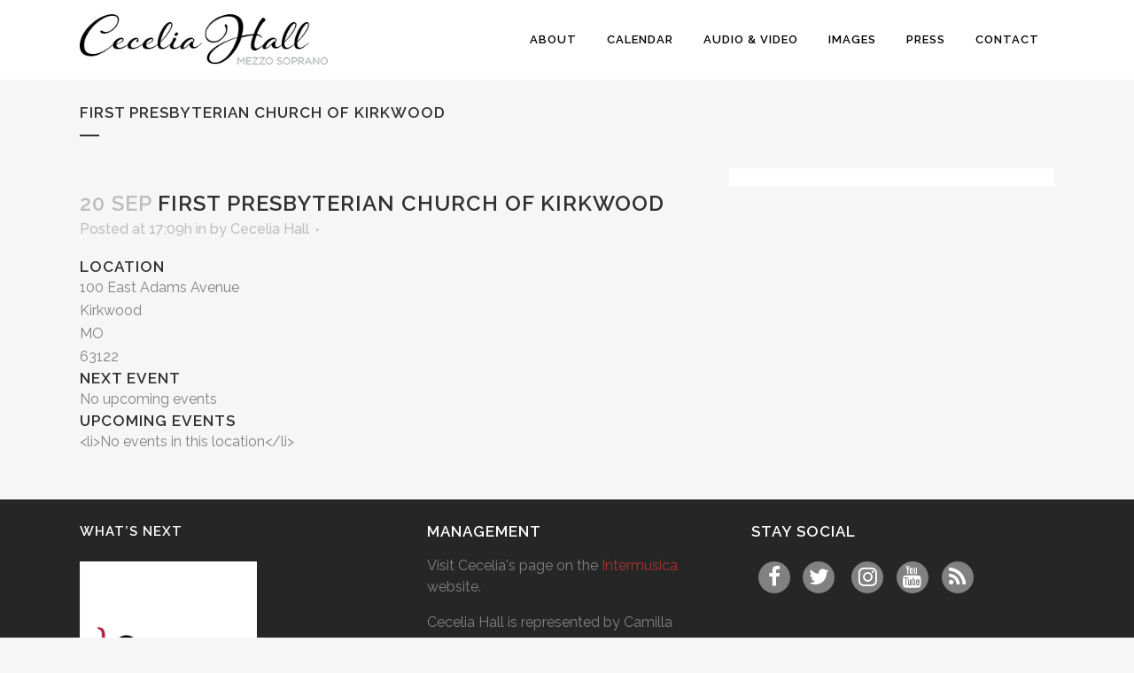

--- FILE ---
content_type: text/html; charset=UTF-8
request_url: https://ceceliahall.com/events/locations/first-presbyterian-church-of-kirkwood/
body_size: 9593
content:
<!DOCTYPE html>
<html lang="en-US">
<head>
	<meta charset="UTF-8" />
	
				<meta name="viewport" content="width=device-width,initial-scale=1,user-scalable=no">
		
            
                        <link rel="shortcut icon" type="image/x-icon" href="https://ceceliahall.com/wp-content/uploads/2014/06/favicon.png">
            <link rel="apple-touch-icon" href="https://ceceliahall.com/wp-content/uploads/2014/06/favicon.png"/>
        
	<link rel="profile" href="http://gmpg.org/xfn/11" />
	<link rel="pingback" href="https://ceceliahall.com/xmlrpc.php" />

	<title>Cecelia Hall, mezzo soprano | First Presbyterian Church of Kirkwood</title>
<meta name='robots' content='max-image-preview:large' />
	<style>img:is([sizes="auto" i], [sizes^="auto," i]) { contain-intrinsic-size: 3000px 1500px }</style>
	<link rel='dns-prefetch' href='//fonts.googleapis.com' />
<link href='http://fonts.googleapis.com' rel='preconnect' />
<link href='//fonts.gstatic.com' crossorigin='' rel='preconnect' />
<link rel="alternate" type="application/rss+xml" title="Cecelia Hall, mezzo soprano &raquo; Feed" href="https://ceceliahall.com/feed/" />
<link rel="alternate" type="application/rss+xml" title="Cecelia Hall, mezzo soprano &raquo; Comments Feed" href="https://ceceliahall.com/comments/feed/" />
<link rel="preload" as="style" href="https://fonts.googleapis.com/css?family=Raleway%3A100%2C200%2C300%2C400%2C500%2C600%2C700%2C800%2C900%2C100italic%2C300italic%2C400italic%2C700italic&#038;subset=latin%2Clatin-ext&#038;ver=1.0.0" /><link rel='stylesheet' id='bridge-style-handle-google-fonts-css' href='https://fonts.googleapis.com/css?family=Raleway%3A100%2C200%2C300%2C400%2C500%2C600%2C700%2C800%2C900%2C100italic%2C300italic%2C400italic%2C700italic&#038;subset=latin%2Clatin-ext&#038;ver=1.0.0' type='text/css' media='print' onload='this.media=&#34;all&#34;' />
<link rel='stylesheet' id='wp-block-library-css' href='https://ceceliahall.com/wp-includes/css/dist/block-library/style.min.css' type='text/css' media='all' />
<style id='classic-theme-styles-inline-css' type='text/css'>
/*! This file is auto-generated */
.wp-block-button__link{color:#fff;background-color:#32373c;border-radius:9999px;box-shadow:none;text-decoration:none;padding:calc(.667em + 2px) calc(1.333em + 2px);font-size:1.125em}.wp-block-file__button{background:#32373c;color:#fff;text-decoration:none}
</style>
<style id='global-styles-inline-css' type='text/css'>
:root{--wp--preset--aspect-ratio--square: 1;--wp--preset--aspect-ratio--4-3: 4/3;--wp--preset--aspect-ratio--3-4: 3/4;--wp--preset--aspect-ratio--3-2: 3/2;--wp--preset--aspect-ratio--2-3: 2/3;--wp--preset--aspect-ratio--16-9: 16/9;--wp--preset--aspect-ratio--9-16: 9/16;--wp--preset--color--black: #000000;--wp--preset--color--cyan-bluish-gray: #abb8c3;--wp--preset--color--white: #ffffff;--wp--preset--color--pale-pink: #f78da7;--wp--preset--color--vivid-red: #cf2e2e;--wp--preset--color--luminous-vivid-orange: #ff6900;--wp--preset--color--luminous-vivid-amber: #fcb900;--wp--preset--color--light-green-cyan: #7bdcb5;--wp--preset--color--vivid-green-cyan: #00d084;--wp--preset--color--pale-cyan-blue: #8ed1fc;--wp--preset--color--vivid-cyan-blue: #0693e3;--wp--preset--color--vivid-purple: #9b51e0;--wp--preset--gradient--vivid-cyan-blue-to-vivid-purple: linear-gradient(135deg,rgba(6,147,227,1) 0%,rgb(155,81,224) 100%);--wp--preset--gradient--light-green-cyan-to-vivid-green-cyan: linear-gradient(135deg,rgb(122,220,180) 0%,rgb(0,208,130) 100%);--wp--preset--gradient--luminous-vivid-amber-to-luminous-vivid-orange: linear-gradient(135deg,rgba(252,185,0,1) 0%,rgba(255,105,0,1) 100%);--wp--preset--gradient--luminous-vivid-orange-to-vivid-red: linear-gradient(135deg,rgba(255,105,0,1) 0%,rgb(207,46,46) 100%);--wp--preset--gradient--very-light-gray-to-cyan-bluish-gray: linear-gradient(135deg,rgb(238,238,238) 0%,rgb(169,184,195) 100%);--wp--preset--gradient--cool-to-warm-spectrum: linear-gradient(135deg,rgb(74,234,220) 0%,rgb(151,120,209) 20%,rgb(207,42,186) 40%,rgb(238,44,130) 60%,rgb(251,105,98) 80%,rgb(254,248,76) 100%);--wp--preset--gradient--blush-light-purple: linear-gradient(135deg,rgb(255,206,236) 0%,rgb(152,150,240) 100%);--wp--preset--gradient--blush-bordeaux: linear-gradient(135deg,rgb(254,205,165) 0%,rgb(254,45,45) 50%,rgb(107,0,62) 100%);--wp--preset--gradient--luminous-dusk: linear-gradient(135deg,rgb(255,203,112) 0%,rgb(199,81,192) 50%,rgb(65,88,208) 100%);--wp--preset--gradient--pale-ocean: linear-gradient(135deg,rgb(255,245,203) 0%,rgb(182,227,212) 50%,rgb(51,167,181) 100%);--wp--preset--gradient--electric-grass: linear-gradient(135deg,rgb(202,248,128) 0%,rgb(113,206,126) 100%);--wp--preset--gradient--midnight: linear-gradient(135deg,rgb(2,3,129) 0%,rgb(40,116,252) 100%);--wp--preset--font-size--small: 13px;--wp--preset--font-size--medium: 20px;--wp--preset--font-size--large: 36px;--wp--preset--font-size--x-large: 42px;--wp--preset--spacing--20: 0.44rem;--wp--preset--spacing--30: 0.67rem;--wp--preset--spacing--40: 1rem;--wp--preset--spacing--50: 1.5rem;--wp--preset--spacing--60: 2.25rem;--wp--preset--spacing--70: 3.38rem;--wp--preset--spacing--80: 5.06rem;--wp--preset--shadow--natural: 6px 6px 9px rgba(0, 0, 0, 0.2);--wp--preset--shadow--deep: 12px 12px 50px rgba(0, 0, 0, 0.4);--wp--preset--shadow--sharp: 6px 6px 0px rgba(0, 0, 0, 0.2);--wp--preset--shadow--outlined: 6px 6px 0px -3px rgba(255, 255, 255, 1), 6px 6px rgba(0, 0, 0, 1);--wp--preset--shadow--crisp: 6px 6px 0px rgba(0, 0, 0, 1);}:where(.is-layout-flex){gap: 0.5em;}:where(.is-layout-grid){gap: 0.5em;}body .is-layout-flex{display: flex;}.is-layout-flex{flex-wrap: wrap;align-items: center;}.is-layout-flex > :is(*, div){margin: 0;}body .is-layout-grid{display: grid;}.is-layout-grid > :is(*, div){margin: 0;}:where(.wp-block-columns.is-layout-flex){gap: 2em;}:where(.wp-block-columns.is-layout-grid){gap: 2em;}:where(.wp-block-post-template.is-layout-flex){gap: 1.25em;}:where(.wp-block-post-template.is-layout-grid){gap: 1.25em;}.has-black-color{color: var(--wp--preset--color--black) !important;}.has-cyan-bluish-gray-color{color: var(--wp--preset--color--cyan-bluish-gray) !important;}.has-white-color{color: var(--wp--preset--color--white) !important;}.has-pale-pink-color{color: var(--wp--preset--color--pale-pink) !important;}.has-vivid-red-color{color: var(--wp--preset--color--vivid-red) !important;}.has-luminous-vivid-orange-color{color: var(--wp--preset--color--luminous-vivid-orange) !important;}.has-luminous-vivid-amber-color{color: var(--wp--preset--color--luminous-vivid-amber) !important;}.has-light-green-cyan-color{color: var(--wp--preset--color--light-green-cyan) !important;}.has-vivid-green-cyan-color{color: var(--wp--preset--color--vivid-green-cyan) !important;}.has-pale-cyan-blue-color{color: var(--wp--preset--color--pale-cyan-blue) !important;}.has-vivid-cyan-blue-color{color: var(--wp--preset--color--vivid-cyan-blue) !important;}.has-vivid-purple-color{color: var(--wp--preset--color--vivid-purple) !important;}.has-black-background-color{background-color: var(--wp--preset--color--black) !important;}.has-cyan-bluish-gray-background-color{background-color: var(--wp--preset--color--cyan-bluish-gray) !important;}.has-white-background-color{background-color: var(--wp--preset--color--white) !important;}.has-pale-pink-background-color{background-color: var(--wp--preset--color--pale-pink) !important;}.has-vivid-red-background-color{background-color: var(--wp--preset--color--vivid-red) !important;}.has-luminous-vivid-orange-background-color{background-color: var(--wp--preset--color--luminous-vivid-orange) !important;}.has-luminous-vivid-amber-background-color{background-color: var(--wp--preset--color--luminous-vivid-amber) !important;}.has-light-green-cyan-background-color{background-color: var(--wp--preset--color--light-green-cyan) !important;}.has-vivid-green-cyan-background-color{background-color: var(--wp--preset--color--vivid-green-cyan) !important;}.has-pale-cyan-blue-background-color{background-color: var(--wp--preset--color--pale-cyan-blue) !important;}.has-vivid-cyan-blue-background-color{background-color: var(--wp--preset--color--vivid-cyan-blue) !important;}.has-vivid-purple-background-color{background-color: var(--wp--preset--color--vivid-purple) !important;}.has-black-border-color{border-color: var(--wp--preset--color--black) !important;}.has-cyan-bluish-gray-border-color{border-color: var(--wp--preset--color--cyan-bluish-gray) !important;}.has-white-border-color{border-color: var(--wp--preset--color--white) !important;}.has-pale-pink-border-color{border-color: var(--wp--preset--color--pale-pink) !important;}.has-vivid-red-border-color{border-color: var(--wp--preset--color--vivid-red) !important;}.has-luminous-vivid-orange-border-color{border-color: var(--wp--preset--color--luminous-vivid-orange) !important;}.has-luminous-vivid-amber-border-color{border-color: var(--wp--preset--color--luminous-vivid-amber) !important;}.has-light-green-cyan-border-color{border-color: var(--wp--preset--color--light-green-cyan) !important;}.has-vivid-green-cyan-border-color{border-color: var(--wp--preset--color--vivid-green-cyan) !important;}.has-pale-cyan-blue-border-color{border-color: var(--wp--preset--color--pale-cyan-blue) !important;}.has-vivid-cyan-blue-border-color{border-color: var(--wp--preset--color--vivid-cyan-blue) !important;}.has-vivid-purple-border-color{border-color: var(--wp--preset--color--vivid-purple) !important;}.has-vivid-cyan-blue-to-vivid-purple-gradient-background{background: var(--wp--preset--gradient--vivid-cyan-blue-to-vivid-purple) !important;}.has-light-green-cyan-to-vivid-green-cyan-gradient-background{background: var(--wp--preset--gradient--light-green-cyan-to-vivid-green-cyan) !important;}.has-luminous-vivid-amber-to-luminous-vivid-orange-gradient-background{background: var(--wp--preset--gradient--luminous-vivid-amber-to-luminous-vivid-orange) !important;}.has-luminous-vivid-orange-to-vivid-red-gradient-background{background: var(--wp--preset--gradient--luminous-vivid-orange-to-vivid-red) !important;}.has-very-light-gray-to-cyan-bluish-gray-gradient-background{background: var(--wp--preset--gradient--very-light-gray-to-cyan-bluish-gray) !important;}.has-cool-to-warm-spectrum-gradient-background{background: var(--wp--preset--gradient--cool-to-warm-spectrum) !important;}.has-blush-light-purple-gradient-background{background: var(--wp--preset--gradient--blush-light-purple) !important;}.has-blush-bordeaux-gradient-background{background: var(--wp--preset--gradient--blush-bordeaux) !important;}.has-luminous-dusk-gradient-background{background: var(--wp--preset--gradient--luminous-dusk) !important;}.has-pale-ocean-gradient-background{background: var(--wp--preset--gradient--pale-ocean) !important;}.has-electric-grass-gradient-background{background: var(--wp--preset--gradient--electric-grass) !important;}.has-midnight-gradient-background{background: var(--wp--preset--gradient--midnight) !important;}.has-small-font-size{font-size: var(--wp--preset--font-size--small) !important;}.has-medium-font-size{font-size: var(--wp--preset--font-size--medium) !important;}.has-large-font-size{font-size: var(--wp--preset--font-size--large) !important;}.has-x-large-font-size{font-size: var(--wp--preset--font-size--x-large) !important;}
:where(.wp-block-post-template.is-layout-flex){gap: 1.25em;}:where(.wp-block-post-template.is-layout-grid){gap: 1.25em;}
:where(.wp-block-columns.is-layout-flex){gap: 2em;}:where(.wp-block-columns.is-layout-grid){gap: 2em;}
:root :where(.wp-block-pullquote){font-size: 1.5em;line-height: 1.6;}
</style>
<link rel='stylesheet' id='wphb-1-css' href='https://ceceliahall.com/wp-content/uploads/hummingbird-assets/6920149150c75ced86d712327fe67cad.css' type='text/css' media='all' />
<link rel='stylesheet' id='tp_twitter_plugin_css-css' href='https://ceceliahall.com/wp-content/uploads/hummingbird-assets/eef22ee5b568d99794975a143d4b4624.css' type='text/css' media='screen' />
<link rel='stylesheet' id='wphb-2-css' href='https://ceceliahall.com/wp-content/uploads/hummingbird-assets/24ec589b8c53e6925abbe3c3b7a1eb01.css' type='text/css' media='all' />
<link rel='stylesheet' id='wphb-3-css' href='https://ceceliahall.com/wp-content/uploads/hummingbird-assets/3b29501c3a8a1ba1e0b0a11f7911572c.css' type='text/css' media='all' />
<style id='wphb-3-inline-css' type='text/css'>
   .postid-573.disabled_footer_top .footer_top_holder, .postid-573.disabled_footer_bottom .footer_bottom_holder { display: none;}


</style>
<link rel='stylesheet' id='bridge-style-dynamic-css' href='https://ceceliahall.com/wp-content/themes/bridge/css/style_dynamic_callback.php' type='text/css' media='all' />
<link rel='stylesheet' id='bridge-responsive-css' href='https://ceceliahall.com/wp-content/themes/bridge/css/responsive.min.css' type='text/css' media='all' />
<link rel='stylesheet' id='bridge-style-dynamic-responsive-css' href='https://ceceliahall.com/wp-content/themes/bridge/css/style_dynamic_responsive_callback.php' type='text/css' media='all' />
<style id='bridge-style-dynamic-responsive-inline-css' type='text/css'>
.sidebar {padding-top: 20px; padding-right: 20px; padding-top: 20px;}
#em_widget-2 li {list-style-type: none; padding-left: 0;}
#block-21 {text-align: left!important; margin-top: 1em;}
#block-20 {margin-top: 1em;}
.em-event-content a {color: #B03030;}
.em-event-content p {font-size: 1.3em; line-height: 1.5em;}
</style>
<link rel='stylesheet' id='wphb-4-css' href='https://ceceliahall.com/wp-content/uploads/hummingbird-assets/fa0f9e07a528ff529a99c9ac356ebf19.css' type='text/css' media='all' />
<link rel='stylesheet' id='bridge-childstyle-css' href='https://ceceliahall.com/wp-content/themes/bridge-child/style.css' type='text/css' media='all' />
<script type="text/javascript" src="https://ceceliahall.com/wp-content/uploads/hummingbird-assets/24c3acfb2843d47c2c2bd7df11d25660.js" id="wphb-5-js"></script>
<script type="text/javascript" src="https://ceceliahall.com/wp-includes/js/jquery/ui/core.min.js" id="jquery-ui-core-js"></script>
<script type="text/javascript" src="https://ceceliahall.com/wp-includes/js/jquery/ui/mouse.min.js" id="jquery-ui-mouse-js"></script>
<script type="text/javascript" src="https://ceceliahall.com/wp-includes/js/jquery/ui/sortable.min.js" id="jquery-ui-sortable-js"></script>
<script type="text/javascript" src="https://ceceliahall.com/wp-content/uploads/hummingbird-assets/5dbdc4c00d5a28ad5b8c1eb7cc0d8769.js" id="wphb-6-js"></script>
<script type="text/javascript" id="wphb-6-js-after">
/* <![CDATA[ */
jQuery(function(jQuery){jQuery.datepicker.setDefaults({"closeText":"Close","currentText":"Today","monthNames":["January","February","March","April","May","June","July","August","September","October","November","December"],"monthNamesShort":["Jan","Feb","Mar","Apr","May","Jun","Jul","Aug","Sep","Oct","Nov","Dec"],"nextText":"Next","prevText":"Previous","dayNames":["Sunday","Monday","Tuesday","Wednesday","Thursday","Friday","Saturday"],"dayNamesShort":["Sun","Mon","Tue","Wed","Thu","Fri","Sat"],"dayNamesMin":["S","M","T","W","T","F","S"],"dateFormat":"MM d, yy","firstDay":0,"isRTL":false});});
/* ]]> */
</script>
<script type="text/javascript" id="events-manager-js-extra">
/* <![CDATA[ */
var EM = {"ajaxurl":"https:\/\/ceceliahall.com\/wp-admin\/admin-ajax.php","locationajaxurl":"https:\/\/ceceliahall.com\/wp-admin\/admin-ajax.php?action=locations_search","firstDay":"0","locale":"en","dateFormat":"yy-mm-dd","ui_css":"https:\/\/ceceliahall.com\/wp-content\/plugins\/events-manager\/includes\/css\/jquery-ui\/build.min.css","show24hours":"0","is_ssl":"1","autocomplete_limit":"10","calendar":{"breakpoints":{"small":560,"medium":908,"large":false},"month_format":"M Y"},"phone":"","datepicker":{"format":"m\/d\/Y"},"search":{"breakpoints":{"small":650,"medium":850,"full":false}},"url":"https:\/\/ceceliahall.com\/wp-content\/plugins\/events-manager","assets":{"input.em-uploader":{"js":{"em-uploader":{"url":"https:\/\/ceceliahall.com\/wp-content\/plugins\/events-manager\/includes\/js\/em-uploader.js?v=7.2.3.1","event":"em_uploader_ready"}}},".em-event-editor":{"js":{"event-editor":{"url":"https:\/\/ceceliahall.com\/wp-content\/plugins\/events-manager\/includes\/js\/events-manager-event-editor.js?v=7.2.3.1","event":"em_event_editor_ready"}},"css":{"event-editor":"https:\/\/ceceliahall.com\/wp-content\/plugins\/events-manager\/includes\/css\/events-manager-event-editor.css?v=7.2.3.1"}},".em-recurrence-sets, .em-timezone":{"js":{"luxon":{"url":"luxon\/luxon.js?v=7.2.3.1","event":"em_luxon_ready"}}},".em-booking-form, #em-booking-form, .em-booking-recurring, .em-event-booking-form":{"js":{"em-bookings":{"url":"https:\/\/ceceliahall.com\/wp-content\/plugins\/events-manager\/includes\/js\/bookingsform.js?v=7.2.3.1","event":"em_booking_form_js_loaded"}}},"#em-opt-archetypes":{"js":{"archetypes":"https:\/\/ceceliahall.com\/wp-content\/plugins\/events-manager\/includes\/js\/admin-archetype-editor.js?v=7.2.3.1","archetypes_ms":"https:\/\/ceceliahall.com\/wp-content\/plugins\/events-manager\/includes\/js\/admin-archetypes.js?v=7.2.3.1","qs":"qs\/qs.js?v=7.2.3.1"}}},"cached":"","bookingInProgress":"Please wait while the booking is being submitted.","tickets_save":"Save Ticket","bookingajaxurl":"https:\/\/ceceliahall.com\/wp-admin\/admin-ajax.php","bookings_export_save":"Export Bookings","bookings_settings_save":"Save Settings","booking_delete":"Are you sure you want to delete?","booking_offset":"30","bookings":{"submit_button":{"text":{"default":"Send your booking","free":"Send your booking","payment":"Send your booking","processing":"Processing ..."}},"update_listener":""},"bb_full":"Sold Out","bb_book":"Book Now","bb_booking":"Booking...","bb_booked":"Booking Submitted","bb_error":"Booking Error. Try again?","bb_cancel":"Cancel","bb_canceling":"Canceling...","bb_cancelled":"Cancelled","bb_cancel_error":"Cancellation Error. Try again?","txt_search":"Search","txt_searching":"Searching...","txt_loading":"Loading..."};
/* ]]> */
</script>
<script type="text/javascript" src="https://ceceliahall.com/wp-content/plugins/events-manager/includes/js/events-manager.js" id="events-manager-js"></script>
<script></script><link rel="https://api.w.org/" href="https://ceceliahall.com/wp-json/" /><link rel="EditURI" type="application/rsd+xml" title="RSD" href="https://ceceliahall.com/xmlrpc.php?rsd" />
<meta name="generator" content="WordPress 6.8.3" />
<link rel="canonical" href="https://ceceliahall.com/events/locations/first-presbyterian-church-of-kirkwood/" />
<link rel='shortlink' href='https://ceceliahall.com/?p=573' />
<link rel="alternate" title="oEmbed (JSON)" type="application/json+oembed" href="https://ceceliahall.com/wp-json/oembed/1.0/embed?url=https%3A%2F%2Fceceliahall.com%2Fevents%2Flocations%2Ffirst-presbyterian-church-of-kirkwood%2F" />
<link rel="alternate" title="oEmbed (XML)" type="text/xml+oembed" href="https://ceceliahall.com/wp-json/oembed/1.0/embed?url=https%3A%2F%2Fceceliahall.com%2Fevents%2Flocations%2Ffirst-presbyterian-church-of-kirkwood%2F&#038;format=xml" />
<meta name="generator" content="Powered by WPBakery Page Builder - drag and drop page builder for WordPress."/>
<noscript><style> .wpb_animate_when_almost_visible { opacity: 1; }</style></noscript></head>

<body class="wp-singular location-template-default single single-location postid-573 wp-theme-bridge wp-child-theme-bridge-child bridge-core-3.3.4.3  qode-child-theme-ver-2.1.0 qode-theme-ver-30.8.8.3 qode-theme-bridge qode_header_in_grid wpb-js-composer js-comp-ver-8.6.1 vc_responsive" itemscope itemtype="http://schema.org/WebPage">




<div class="wrapper">
	<div class="wrapper_inner">

    
		<!-- Google Analytics start -->
					<script>
				var _gaq = _gaq || [];
				_gaq.push(['_setAccount', 'UA-750810-29']);
				_gaq.push(['_trackPageview']);

				(function() {
					var ga = document.createElement('script'); ga.type = 'text/javascript'; ga.async = true;
					ga.src = ('https:' == document.location.protocol ? 'https://ssl' : 'http://www') + '.google-analytics.com/ga.js';
					var s = document.getElementsByTagName('script')[0]; s.parentNode.insertBefore(ga, s);
				})();
			</script>
				<!-- Google Analytics end -->

		
	<header class=" scroll_header_top_area dark stick scrolled_not_transparent page_header">
	<div class="header_inner clearfix">
				<div class="header_top_bottom_holder">
			
			<div class="header_bottom clearfix" style='' >
								<div class="container">
					<div class="container_inner clearfix">
																				<div class="header_inner_left">
																	<div class="mobile_menu_button">
		<span>
			<i class="qode_icon_font_awesome fa fa-bars " ></i>		</span>
	</div>
								<div class="logo_wrapper" >
	<div class="q_logo">
		<a itemprop="url" href="https://ceceliahall.com/" >
             <img itemprop="image" class="normal" src="https://ceceliahall.com/wp-content/uploads/2014/06/logo4.png" alt="Logo"> 			 <img itemprop="image" class="light" src="https://ceceliahall.com/wp-content/uploads/2014/07/logo4-light.png" alt="Logo"/> 			 <img itemprop="image" class="dark" src="https://ceceliahall.com/wp-content/uploads/2014/06/logo4.png" alt="Logo"/> 			 <img itemprop="image" class="sticky" src="https://ceceliahall.com/wp-content/uploads/2014/07/logo4.png" alt="Logo"/> 			 <img itemprop="image" class="mobile" src="https://ceceliahall.com/wp-content/uploads/2014/06/logo4.png" alt="Logo"/> 					</a>
	</div>
	</div>															</div>
															<div class="header_inner_right">
									<div class="side_menu_button_wrapper right">
																														<div class="side_menu_button">
																																	
										</div>
									</div>
								</div>
							
							
							<nav class="main_menu drop_down right">
								<ul id="menu-main-menu" class=""><li id="nav-menu-item-29" class="menu-item menu-item-type-post_type menu-item-object-page  narrow"><a href="https://ceceliahall.com/about/" class=""><i class="menu_icon blank fa"></i><span>About</span><span class="plus"></span></a></li>
<li id="nav-menu-item-27" class="menu-item menu-item-type-post_type menu-item-object-page menu-item-has-children  has_sub narrow"><a href="https://ceceliahall.com/calendar/" class=""><i class="menu_icon blank fa"></i><span>Calendar</span><span class="plus"></span></a>
<div class="second"><div class="inner"><ul>
	<li id="nav-menu-item-167" class="menu-item menu-item-type-post_type menu-item-object-page "><a href="https://ceceliahall.com/calendar/" class=""><i class="menu_icon blank fa"></i><span>Upcoming Performances</span><span class="plus"></span></a></li>
	<li id="nav-menu-item-166" class="menu-item menu-item-type-post_type menu-item-object-page "><a href="https://ceceliahall.com/calendar/past-performances/" class=""><i class="menu_icon blank fa"></i><span>Past Performances</span><span class="plus"></span></a></li>
</ul></div></div>
</li>
<li id="nav-menu-item-320" class="menu-item menu-item-type-post_type menu-item-object-page  narrow"><a href="https://ceceliahall.com/audio-video/" class=""><i class="menu_icon blank fa"></i><span>Audio &#038; Video</span><span class="plus"></span></a></li>
<li id="nav-menu-item-123" class="menu-item menu-item-type-post_type menu-item-object-page  narrow"><a href="https://ceceliahall.com/images/" class=""><i class="menu_icon blank fa"></i><span>Images</span><span class="plus"></span></a></li>
<li id="nav-menu-item-1721" class="menu-item menu-item-type-post_type menu-item-object-page menu-item-has-children  has_sub narrow"><a href="https://ceceliahall.com/press/" class=""><i class="menu_icon blank fa"></i><span>Press</span><span class="plus"></span></a>
<div class="second"><div class="inner"><ul>
	<li id="nav-menu-item-311" class="menu-item menu-item-type-post_type menu-item-object-page "><a href="https://ceceliahall.com/features/" class=""><i class="menu_icon blank fa"></i><span>Features</span><span class="plus"></span></a></li>
	<li id="nav-menu-item-277" class="menu-item menu-item-type-post_type menu-item-object-page "><a href="https://ceceliahall.com/press/" class=""><i class="menu_icon blank fa"></i><span>Press</span><span class="plus"></span></a></li>
	<li id="nav-menu-item-895" class="menu-item menu-item-type-post_type menu-item-object-page "><a href="https://ceceliahall.com/recordings/" class=""><i class="menu_icon blank fa"></i><span>Recordings</span><span class="plus"></span></a></li>
</ul></div></div>
</li>
<li id="nav-menu-item-25" class="menu-item menu-item-type-post_type menu-item-object-page  narrow"><a href="https://ceceliahall.com/contact/" class=""><i class="menu_icon blank fa"></i><span>Contact</span><span class="plus"></span></a></li>
</ul>							</nav>
														<nav class="mobile_menu">
	<ul id="menu-main-menu-1" class=""><li id="mobile-menu-item-29" class="menu-item menu-item-type-post_type menu-item-object-page "><a href="https://ceceliahall.com/about/" class=""><span>About</span></a><span class="mobile_arrow"><i class="fa fa-angle-right"></i><i class="fa fa-angle-down"></i></span></li>
<li id="mobile-menu-item-27" class="menu-item menu-item-type-post_type menu-item-object-page menu-item-has-children  has_sub"><a href="https://ceceliahall.com/calendar/" class=""><span>Calendar</span></a><span class="mobile_arrow"><i class="fa fa-angle-right"></i><i class="fa fa-angle-down"></i></span>
<ul class="sub_menu">
	<li id="mobile-menu-item-167" class="menu-item menu-item-type-post_type menu-item-object-page "><a href="https://ceceliahall.com/calendar/" class=""><span>Upcoming Performances</span></a><span class="mobile_arrow"><i class="fa fa-angle-right"></i><i class="fa fa-angle-down"></i></span></li>
	<li id="mobile-menu-item-166" class="menu-item menu-item-type-post_type menu-item-object-page "><a href="https://ceceliahall.com/calendar/past-performances/" class=""><span>Past Performances</span></a><span class="mobile_arrow"><i class="fa fa-angle-right"></i><i class="fa fa-angle-down"></i></span></li>
</ul>
</li>
<li id="mobile-menu-item-320" class="menu-item menu-item-type-post_type menu-item-object-page "><a href="https://ceceliahall.com/audio-video/" class=""><span>Audio &#038; Video</span></a><span class="mobile_arrow"><i class="fa fa-angle-right"></i><i class="fa fa-angle-down"></i></span></li>
<li id="mobile-menu-item-123" class="menu-item menu-item-type-post_type menu-item-object-page "><a href="https://ceceliahall.com/images/" class=""><span>Images</span></a><span class="mobile_arrow"><i class="fa fa-angle-right"></i><i class="fa fa-angle-down"></i></span></li>
<li id="mobile-menu-item-1721" class="menu-item menu-item-type-post_type menu-item-object-page menu-item-has-children  has_sub"><a href="https://ceceliahall.com/press/" class=""><span>Press</span></a><span class="mobile_arrow"><i class="fa fa-angle-right"></i><i class="fa fa-angle-down"></i></span>
<ul class="sub_menu">
	<li id="mobile-menu-item-311" class="menu-item menu-item-type-post_type menu-item-object-page "><a href="https://ceceliahall.com/features/" class=""><span>Features</span></a><span class="mobile_arrow"><i class="fa fa-angle-right"></i><i class="fa fa-angle-down"></i></span></li>
	<li id="mobile-menu-item-277" class="menu-item menu-item-type-post_type menu-item-object-page "><a href="https://ceceliahall.com/press/" class=""><span>Press</span></a><span class="mobile_arrow"><i class="fa fa-angle-right"></i><i class="fa fa-angle-down"></i></span></li>
	<li id="mobile-menu-item-895" class="menu-item menu-item-type-post_type menu-item-object-page "><a href="https://ceceliahall.com/recordings/" class=""><span>Recordings</span></a><span class="mobile_arrow"><i class="fa fa-angle-right"></i><i class="fa fa-angle-down"></i></span></li>
</ul>
</li>
<li id="mobile-menu-item-25" class="menu-item menu-item-type-post_type menu-item-object-page "><a href="https://ceceliahall.com/contact/" class=""><span>Contact</span></a><span class="mobile_arrow"><i class="fa fa-angle-right"></i><i class="fa fa-angle-down"></i></span></li>
</ul></nav>																				</div>
					</div>
									</div>
			</div>
		</div>

</header>	<a id="back_to_top" href="#">
        <span class="fa-stack">
            <i class="qode_icon_font_awesome fa fa-arrow-up " ></i>        </span>
	</a>
	
	
    
    	
    
    <div class="content ">
        <div class="content_inner  ">
    
		<div class="title_outer title_without_animation"    data-height="190">
		<div class="title title_size_small  position_left " style="height:190px;">
			<div class="image not_responsive"></div>
										<div class="title_holder"  style="padding-top:90px;height:100px;">
					<div class="container">
						<div class="container_inner clearfix">
								<div class="title_subtitle_holder" >
                                                                																													<h1 ><span>First Presbyterian Church of Kirkwood</span></h1>
																					<span class="separator small left"  ></span>
																				
																																					                                                            </div>
						</div>
					</div>
				</div>
								</div>
			</div>
										<div class="container">
														<div class="container_inner default_template_holder" >
																
							<div class="two_columns_66_33 background_color_sidebar grid2 clearfix">
							<div class="column1">
											
									<div class="column_inner">
										<div class="blog_single blog_holder">
													<article id="post-573" class="post-573 location type-location status-publish hentry">
			<div class="post_content_holder">
								<div class="post_text">
					<div class="post_text_inner">
						<h2 itemprop="name" class="entry_title"><span itemprop="dateCreated" class="date entry_date updated">20 Sep<meta itemprop="interactionCount" content="UserComments: 0"/></span> First Presbyterian Church of Kirkwood</h2>
						<div class="post_info">
							<span class="time">Posted at 17:09h</span>
							in 							<span class="post_author">
								by								<a itemprop="author" class="post_author_link" href="https://ceceliahall.com/author/cecelia/">Cecelia Hall</a>
							</span>
							                                            <span class="dots"><i class="fa fa-square"></i></span>    						</div>
						<div class="em-view-container" id="em-view-1774615991" data-view="location">
	<div class="em-item em-item-single em-location em-location-single em-location-27" id="em-location-1774615991" data-view-id="1774615991">
		<section class="em-item-header">
	
	<div class="em-item-meta">
		<section class="em-item-meta-column">
			<section class="em-location-where">
				<h3>Location</h3>
				<div class="em-item-meta-line em-location-address">
					<span class="em-icon-location em-icon"></span>
					100 East Adams Avenue<br>Kirkwood<br>MO <br>63122﻿
				</div>
			</section>
			
		</section>
		<section class="em-item-meta-column">
			
			<section class="em-location-next-event">
				<h3>Next Event</h3>
				
				
				<div class="em-item-meta-line em-location-no-events">
					<span class="em-icon-calendar em-icon"></span>
					<div>No upcoming events</div>
				</div>
				
			</section>
		</section>
	</div>
</section>
<section class="em-location-section-map">
	
</section>
<section class="em-location-content">
	
</section>
<section class="em-location-events">
	<a name="upcoming-events"></a>
	<h3>Upcoming Events</h3>
	&lt;li&gt;No events in this location&lt;/li&gt;
</section>	</div>
</div>					</div>
				</div>
			</div>
		
	    	</article>										</div>
										
										<br/><br/> 
									</div>
								</div>	
								<div class="column2"> 
										<div class="column_inner">
		<aside class="sidebar">
							
					</aside>
	</div>
								</div>
							</div>
											</div>
                                 </div>
	


				<div class="content_bottom" >
					</div>
				
	</div>
</div>



	<footer >
		<div class="footer_inner clearfix">
				<div class="footer_top_holder">
            			<div class="footer_top">
								<div class="container">
					<div class="container_inner">
																	<div class="three_columns clearfix">
								<div class="column1 footer_col1">
									<div class="column_inner">
										<div id="em_widget-2" class="widget widget_em_widget"><h5>What&#8217;s Next</h5><div class="em-list-widget em-events-widget"><img width="200" height="200" src="https://ceceliahall.com/wp-content/uploads/2016/09/logo-oper-frankfurt-300x300.png" class="attachment-200x200 size-200x200 wp-post-image" alt="Oper Frankfurt" decoding="async" loading="lazy" srcset="https://ceceliahall.com/wp-content/uploads/2016/09/logo-oper-frankfurt-300x300.png 300w, https://ceceliahall.com/wp-content/uploads/2016/09/logo-oper-frankfurt-150x150.png 150w, https://ceceliahall.com/wp-content/uploads/2016/09/logo-oper-frankfurt.png 500w" sizes="auto, (max-width: 200px) 100vw, 200px" /><br />
<strong>Oper Frankfurt</strong><br />
March 1 - April 5, 2026<br />
<p>Benjamin, <em>Written on Skin</em> (Second Angel/Marie)<br />
Erik Nielsen, conductor<br />
Tatjana Gürbaca, director<br />
<a href="https://oper-frankfurt.de/en/season-calendar/written-on-skin/" target="_blank" rel="noopener">More Information</a></p>
</div></div>									</div>
								</div>
								<div class="column2 footer_col2">
									<div class="column_inner">
										<div id="block-17" class="widget widget_block">
<h3 class="wp-block-heading has-text-align-left has-white-color has-text-color has-link-color wp-elements-8ab85666b35337b19a3bc43ab031fc7e">Management</h3>
</div><div id="block-21" class="widget widget_block widget_text">
<p>Visit Cecelia's page on the <a href="https://www.intermusica.com/artist/cecelia-hall" target="_blank" rel="noreferrer noopener">Intermusica</a> website.</p>
</div><div id="block-22" class="widget widget_block widget_text">
<p class="has-text-align-left">Cecelia Hall is represented by Camilla Wehmeyer of Intermusica.</p>
</div>									</div>
								</div>
								<div class="column3 footer_col3">
									<div class="column_inner">
										<div id="block-19" class="widget widget_block">
<h3 class="wp-block-heading has-text-align-left has-white-color has-text-color has-link-color wp-elements-0f0be936afbf1314aada447ee0867e11">Stay Social</h3>
</div><div id="block-20" class="widget widget_block"><p><span class='q_social_icon_holder circle_social' data-color=#ffffff data-hover-color=#b03030><a itemprop='url' href='https://www.facebook.com/cecehallsings' target='_blank'><span class='fa-stack fa-2x' style='background-color: #818181;margin: 5;'><i class="qode_icon_font_awesome fa fa-facebook " style="color: #ffffff;" ></i></span></a></span><span class='q_social_icon_holder circle_social' data-color=#ffffff data-hover-color=#b03030><a itemprop='url' href='https://www.twitter.com/cecehallsings' target='_blank'><span class='fa-stack fa-2x' style='background-color: #818181;margin: 5;'><i class="qode_icon_font_awesome fa fa-twitter " style="color: #ffffff;" ></i></span></a></span>

<span class='q_social_icon_holder circle_social' data-color=#ffffff data-hover-color=#b03030><a itemprop='url' href='https://www.instagram.com/cecehallsings/' target='_blank'><span class='fa-stack fa-2x' style='background-color: #818181;margin: 5;'><i class="qode_icon_font_awesome fa fa-instagram " style="color: #ffffff;" ></i></span></a></span><span class='q_social_icon_holder circle_social' data-color=#ffffff data-hover-color=#b03030><a itemprop='url' href='https://www.youtube.com/user/ceceliahall' target='_blank'><span class='fa-stack fa-2x' style='background-color: #818181;margin: 5;'><i class="qode_icon_font_awesome fa fa-youtube " style="color: #ffffff;" ></i></span></a></span><span class='q_social_icon_holder circle_social' data-color=#ffffff data-hover-color=#b03030><a itemprop='url' href='https://ceceliahall.com/feed/' target='_blank'><span class='fa-stack fa-2x' style='background-color: #818181;margin: 5;'><i class="qode_icon_font_awesome fa fa-rss " style="color: #ffffff;" ></i></span></a></span></p></div>									</div>
								</div>
							</div>
															</div>
				</div>
							</div>
					</div>
							<div class="footer_bottom_holder">
                									<div class="footer_bottom">
							<div class="textwidget">&copy; 2025 Cecelia Hall. All Rights Reserved &ndash; Developed by <a href="http://christiancampos.net/web-developer/" target="_blank">Christian Campos</a></div>
					</div>
								</div>
				</div>
	</footer>
		
</div>
</div>
<script type="speculationrules">
{"prefetch":[{"source":"document","where":{"and":[{"href_matches":"\/*"},{"not":{"href_matches":["\/wp-*.php","\/wp-admin\/*","\/wp-content\/uploads\/*","\/wp-content\/*","\/wp-content\/plugins\/*","\/wp-content\/themes\/bridge-child\/*","\/wp-content\/themes\/bridge\/*","\/*\\?(.+)"]}},{"not":{"selector_matches":"a[rel~=\"nofollow\"]"}},{"not":{"selector_matches":".no-prefetch, .no-prefetch a"}}]},"eagerness":"conservative"}]}
</script>
		<script type="text/javascript">
			(function() {
				let targetObjectName = 'EM';
				if ( typeof window[targetObjectName] === 'object' && window[targetObjectName] !== null ) {
					Object.assign( window[targetObjectName], []);
				} else {
					console.warn( 'Could not merge extra data: window.' + targetObjectName + ' not found or not an object.' );
				}
			})();
		</script>
		<style id='core-block-supports-inline-css' type='text/css'>
.wp-elements-8ab85666b35337b19a3bc43ab031fc7e a:where(:not(.wp-element-button)){color:var(--wp--preset--color--white);}.wp-elements-0f0be936afbf1314aada447ee0867e11 a:where(:not(.wp-element-button)){color:var(--wp--preset--color--white);}
</style>
<script type="text/javascript" src="https://www.google.com/recaptcha/api.js?render=6LdfR4ohAAAAAKY6cFWJkNPIAyGoVcABDxqiGnqw&amp;ver=3.0" id="google-recaptcha-js"></script>
<script type="text/javascript" src="https://ceceliahall.com/wp-content/uploads/hummingbird-assets/36540e158b38bf40426ac177efa891c0.js" id="wphb-7-js"></script>
<script type="text/javascript" id="wphb-7-js-after">
/* <![CDATA[ */
wp.i18n.setLocaleData( { 'text direction\u0004ltr': [ 'ltr' ] } );
/* ]]> */
</script>
<script type="text/javascript" id="wphb-8-js-before">
/* <![CDATA[ */
var wpcf7 = {
    "api": {
        "root": "https:\/\/ceceliahall.com\/wp-json\/",
        "namespace": "contact-form-7\/v1"
    }
};
/* ]]> */
</script>
<script type="text/javascript" src="https://ceceliahall.com/wp-content/uploads/hummingbird-assets/eced116aeed3723e6b81985e3713e1fa.js" id="wphb-8-js"></script>
<script type="text/javascript" src="https://ceceliahall.com/wp-content/uploads/hummingbird-assets/f04ad0d037fc6a657cf2c46971b031a7.js" id="wphb-9-js"></script>
<script type="text/javascript" src="https://ceceliahall.com/wp-includes/js/dist/a11y.min.js" id="wp-a11y-js"></script>
<script type="text/javascript" src="https://ceceliahall.com/wp-content/uploads/hummingbird-assets/cc71294a6914ef4f34b5ee45b9dbb73f.js" id="wphb-10-js"></script>
<script type="text/javascript" src="https://ceceliahall.com/wp-content/uploads/hummingbird-assets/3578272c8ec3ba97bdf52010e34dd1f0.js" id="wphb-11-js"></script>
<script type="text/javascript" src="https://ceceliahall.com/wp-includes/js/hoverIntent.min.js" id="hoverIntent-js"></script>
<script type="text/javascript" src="https://ceceliahall.com/wp-content/themes/bridge/js/plugins/jquery.prettyPhoto.js" id="prettyphoto-js"></script>
<script type="text/javascript" id="wphb-12-js-before">
/* <![CDATA[ */
var mejsL10n = {"language":"en","strings":{"mejs.download-file":"Download File","mejs.install-flash":"You are using a browser that does not have Flash player enabled or installed. Please turn on your Flash player plugin or download the latest version from https:\/\/get.adobe.com\/flashplayer\/","mejs.fullscreen":"Fullscreen","mejs.play":"Play","mejs.pause":"Pause","mejs.time-slider":"Time Slider","mejs.time-help-text":"Use Left\/Right Arrow keys to advance one second, Up\/Down arrows to advance ten seconds.","mejs.live-broadcast":"Live Broadcast","mejs.volume-help-text":"Use Up\/Down Arrow keys to increase or decrease volume.","mejs.unmute":"Unmute","mejs.mute":"Mute","mejs.volume-slider":"Volume Slider","mejs.video-player":"Video Player","mejs.audio-player":"Audio Player","mejs.captions-subtitles":"Captions\/Subtitles","mejs.captions-chapters":"Chapters","mejs.none":"None","mejs.afrikaans":"Afrikaans","mejs.albanian":"Albanian","mejs.arabic":"Arabic","mejs.belarusian":"Belarusian","mejs.bulgarian":"Bulgarian","mejs.catalan":"Catalan","mejs.chinese":"Chinese","mejs.chinese-simplified":"Chinese (Simplified)","mejs.chinese-traditional":"Chinese (Traditional)","mejs.croatian":"Croatian","mejs.czech":"Czech","mejs.danish":"Danish","mejs.dutch":"Dutch","mejs.english":"English","mejs.estonian":"Estonian","mejs.filipino":"Filipino","mejs.finnish":"Finnish","mejs.french":"French","mejs.galician":"Galician","mejs.german":"German","mejs.greek":"Greek","mejs.haitian-creole":"Haitian Creole","mejs.hebrew":"Hebrew","mejs.hindi":"Hindi","mejs.hungarian":"Hungarian","mejs.icelandic":"Icelandic","mejs.indonesian":"Indonesian","mejs.irish":"Irish","mejs.italian":"Italian","mejs.japanese":"Japanese","mejs.korean":"Korean","mejs.latvian":"Latvian","mejs.lithuanian":"Lithuanian","mejs.macedonian":"Macedonian","mejs.malay":"Malay","mejs.maltese":"Maltese","mejs.norwegian":"Norwegian","mejs.persian":"Persian","mejs.polish":"Polish","mejs.portuguese":"Portuguese","mejs.romanian":"Romanian","mejs.russian":"Russian","mejs.serbian":"Serbian","mejs.slovak":"Slovak","mejs.slovenian":"Slovenian","mejs.spanish":"Spanish","mejs.swahili":"Swahili","mejs.swedish":"Swedish","mejs.tagalog":"Tagalog","mejs.thai":"Thai","mejs.turkish":"Turkish","mejs.ukrainian":"Ukrainian","mejs.vietnamese":"Vietnamese","mejs.welsh":"Welsh","mejs.yiddish":"Yiddish"}};
/* ]]> */
</script>
<script type="text/javascript" src="https://ceceliahall.com/wp-content/uploads/hummingbird-assets/ae7de2a918c8fa926f4d7e62cb380fe9.js" id="wphb-12-js"></script>
<script type="text/javascript" id="mediaelement-js-extra">
/* <![CDATA[ */
var _wpmejsSettings = {"pluginPath":"\/wp-includes\/js\/mediaelement\/","classPrefix":"mejs-","stretching":"responsive","audioShortcodeLibrary":"mediaelement","videoShortcodeLibrary":"mediaelement"};
/* ]]> */
</script>
<script type="text/javascript" src="https://ceceliahall.com/wp-includes/js/mediaelement/wp-mediaelement.min.js" id="wp-mediaelement-js"></script>
<script type="text/javascript" src="https://ceceliahall.com/wp-content/uploads/hummingbird-assets/2a6651f5e24291d3a085a960a06b5669.js" id="waitforimages-js"></script>
<script type="text/javascript" src="https://ceceliahall.com/wp-includes/js/jquery/jquery.form.min.js" id="jquery-form-js"></script>
<script type="text/javascript" src="https://ceceliahall.com/wp-content/uploads/hummingbird-assets/470aaecb1d791fb4a4c3387b4d2f8e06.js" id="wphb-13-js"></script>
<script type="text/javascript" src="https://ceceliahall.com/wp-content/themes/bridge/js/default_dynamic_callback.php" id="bridge-default-dynamic-js"></script>
<script type="text/javascript" id="bridge-default-js-extra">
/* <![CDATA[ */
var QodeAdminAjax = {"ajaxurl":"https:\/\/ceceliahall.com\/wp-admin\/admin-ajax.php"};
var qodeGlobalVars = {"vars":{"qodeAddingToCartLabel":"Adding to Cart...","page_scroll_amount_for_sticky":"","commentSentLabel":"Comment has been sent!"}};
/* ]]> */
</script>
<script type="text/javascript" src="https://ceceliahall.com/wp-content/themes/bridge/js/default.min.js" id="bridge-default-js"></script>
<script type="text/javascript" src="https://ceceliahall.com/wp-content/plugins/js_composer/assets/js/dist/js_composer_front.min.js" id="wpb_composer_front_js-js"></script>
<script type="text/javascript" src="https://ceceliahall.com/wp-includes/js/dist/vendor/wp-polyfill.min.js" id="wp-polyfill-js"></script>
<script type="text/javascript" id="wpcf7-recaptcha-js-before">
/* <![CDATA[ */
var wpcf7_recaptcha = {
    "sitekey": "6LdfR4ohAAAAAKY6cFWJkNPIAyGoVcABDxqiGnqw",
    "actions": {
        "homepage": "homepage",
        "contactform": "contactform"
    }
};
/* ]]> */
</script>
<script type="text/javascript" src="https://ceceliahall.com/wp-content/uploads/hummingbird-assets/82321e6de26034177efcddaf5d9cee21.js" id="wpcf7-recaptcha-js"></script>
<script></script></body>
</html>	

--- FILE ---
content_type: text/html; charset=utf-8
request_url: https://www.google.com/recaptcha/api2/anchor?ar=1&k=6LdfR4ohAAAAAKY6cFWJkNPIAyGoVcABDxqiGnqw&co=aHR0cHM6Ly9jZWNlbGlhaGFsbC5jb206NDQz&hl=en&v=PoyoqOPhxBO7pBk68S4YbpHZ&size=invisible&anchor-ms=20000&execute-ms=30000&cb=j0b51igze87
body_size: 48612
content:
<!DOCTYPE HTML><html dir="ltr" lang="en"><head><meta http-equiv="Content-Type" content="text/html; charset=UTF-8">
<meta http-equiv="X-UA-Compatible" content="IE=edge">
<title>reCAPTCHA</title>
<style type="text/css">
/* cyrillic-ext */
@font-face {
  font-family: 'Roboto';
  font-style: normal;
  font-weight: 400;
  font-stretch: 100%;
  src: url(//fonts.gstatic.com/s/roboto/v48/KFO7CnqEu92Fr1ME7kSn66aGLdTylUAMa3GUBHMdazTgWw.woff2) format('woff2');
  unicode-range: U+0460-052F, U+1C80-1C8A, U+20B4, U+2DE0-2DFF, U+A640-A69F, U+FE2E-FE2F;
}
/* cyrillic */
@font-face {
  font-family: 'Roboto';
  font-style: normal;
  font-weight: 400;
  font-stretch: 100%;
  src: url(//fonts.gstatic.com/s/roboto/v48/KFO7CnqEu92Fr1ME7kSn66aGLdTylUAMa3iUBHMdazTgWw.woff2) format('woff2');
  unicode-range: U+0301, U+0400-045F, U+0490-0491, U+04B0-04B1, U+2116;
}
/* greek-ext */
@font-face {
  font-family: 'Roboto';
  font-style: normal;
  font-weight: 400;
  font-stretch: 100%;
  src: url(//fonts.gstatic.com/s/roboto/v48/KFO7CnqEu92Fr1ME7kSn66aGLdTylUAMa3CUBHMdazTgWw.woff2) format('woff2');
  unicode-range: U+1F00-1FFF;
}
/* greek */
@font-face {
  font-family: 'Roboto';
  font-style: normal;
  font-weight: 400;
  font-stretch: 100%;
  src: url(//fonts.gstatic.com/s/roboto/v48/KFO7CnqEu92Fr1ME7kSn66aGLdTylUAMa3-UBHMdazTgWw.woff2) format('woff2');
  unicode-range: U+0370-0377, U+037A-037F, U+0384-038A, U+038C, U+038E-03A1, U+03A3-03FF;
}
/* math */
@font-face {
  font-family: 'Roboto';
  font-style: normal;
  font-weight: 400;
  font-stretch: 100%;
  src: url(//fonts.gstatic.com/s/roboto/v48/KFO7CnqEu92Fr1ME7kSn66aGLdTylUAMawCUBHMdazTgWw.woff2) format('woff2');
  unicode-range: U+0302-0303, U+0305, U+0307-0308, U+0310, U+0312, U+0315, U+031A, U+0326-0327, U+032C, U+032F-0330, U+0332-0333, U+0338, U+033A, U+0346, U+034D, U+0391-03A1, U+03A3-03A9, U+03B1-03C9, U+03D1, U+03D5-03D6, U+03F0-03F1, U+03F4-03F5, U+2016-2017, U+2034-2038, U+203C, U+2040, U+2043, U+2047, U+2050, U+2057, U+205F, U+2070-2071, U+2074-208E, U+2090-209C, U+20D0-20DC, U+20E1, U+20E5-20EF, U+2100-2112, U+2114-2115, U+2117-2121, U+2123-214F, U+2190, U+2192, U+2194-21AE, U+21B0-21E5, U+21F1-21F2, U+21F4-2211, U+2213-2214, U+2216-22FF, U+2308-230B, U+2310, U+2319, U+231C-2321, U+2336-237A, U+237C, U+2395, U+239B-23B7, U+23D0, U+23DC-23E1, U+2474-2475, U+25AF, U+25B3, U+25B7, U+25BD, U+25C1, U+25CA, U+25CC, U+25FB, U+266D-266F, U+27C0-27FF, U+2900-2AFF, U+2B0E-2B11, U+2B30-2B4C, U+2BFE, U+3030, U+FF5B, U+FF5D, U+1D400-1D7FF, U+1EE00-1EEFF;
}
/* symbols */
@font-face {
  font-family: 'Roboto';
  font-style: normal;
  font-weight: 400;
  font-stretch: 100%;
  src: url(//fonts.gstatic.com/s/roboto/v48/KFO7CnqEu92Fr1ME7kSn66aGLdTylUAMaxKUBHMdazTgWw.woff2) format('woff2');
  unicode-range: U+0001-000C, U+000E-001F, U+007F-009F, U+20DD-20E0, U+20E2-20E4, U+2150-218F, U+2190, U+2192, U+2194-2199, U+21AF, U+21E6-21F0, U+21F3, U+2218-2219, U+2299, U+22C4-22C6, U+2300-243F, U+2440-244A, U+2460-24FF, U+25A0-27BF, U+2800-28FF, U+2921-2922, U+2981, U+29BF, U+29EB, U+2B00-2BFF, U+4DC0-4DFF, U+FFF9-FFFB, U+10140-1018E, U+10190-1019C, U+101A0, U+101D0-101FD, U+102E0-102FB, U+10E60-10E7E, U+1D2C0-1D2D3, U+1D2E0-1D37F, U+1F000-1F0FF, U+1F100-1F1AD, U+1F1E6-1F1FF, U+1F30D-1F30F, U+1F315, U+1F31C, U+1F31E, U+1F320-1F32C, U+1F336, U+1F378, U+1F37D, U+1F382, U+1F393-1F39F, U+1F3A7-1F3A8, U+1F3AC-1F3AF, U+1F3C2, U+1F3C4-1F3C6, U+1F3CA-1F3CE, U+1F3D4-1F3E0, U+1F3ED, U+1F3F1-1F3F3, U+1F3F5-1F3F7, U+1F408, U+1F415, U+1F41F, U+1F426, U+1F43F, U+1F441-1F442, U+1F444, U+1F446-1F449, U+1F44C-1F44E, U+1F453, U+1F46A, U+1F47D, U+1F4A3, U+1F4B0, U+1F4B3, U+1F4B9, U+1F4BB, U+1F4BF, U+1F4C8-1F4CB, U+1F4D6, U+1F4DA, U+1F4DF, U+1F4E3-1F4E6, U+1F4EA-1F4ED, U+1F4F7, U+1F4F9-1F4FB, U+1F4FD-1F4FE, U+1F503, U+1F507-1F50B, U+1F50D, U+1F512-1F513, U+1F53E-1F54A, U+1F54F-1F5FA, U+1F610, U+1F650-1F67F, U+1F687, U+1F68D, U+1F691, U+1F694, U+1F698, U+1F6AD, U+1F6B2, U+1F6B9-1F6BA, U+1F6BC, U+1F6C6-1F6CF, U+1F6D3-1F6D7, U+1F6E0-1F6EA, U+1F6F0-1F6F3, U+1F6F7-1F6FC, U+1F700-1F7FF, U+1F800-1F80B, U+1F810-1F847, U+1F850-1F859, U+1F860-1F887, U+1F890-1F8AD, U+1F8B0-1F8BB, U+1F8C0-1F8C1, U+1F900-1F90B, U+1F93B, U+1F946, U+1F984, U+1F996, U+1F9E9, U+1FA00-1FA6F, U+1FA70-1FA7C, U+1FA80-1FA89, U+1FA8F-1FAC6, U+1FACE-1FADC, U+1FADF-1FAE9, U+1FAF0-1FAF8, U+1FB00-1FBFF;
}
/* vietnamese */
@font-face {
  font-family: 'Roboto';
  font-style: normal;
  font-weight: 400;
  font-stretch: 100%;
  src: url(//fonts.gstatic.com/s/roboto/v48/KFO7CnqEu92Fr1ME7kSn66aGLdTylUAMa3OUBHMdazTgWw.woff2) format('woff2');
  unicode-range: U+0102-0103, U+0110-0111, U+0128-0129, U+0168-0169, U+01A0-01A1, U+01AF-01B0, U+0300-0301, U+0303-0304, U+0308-0309, U+0323, U+0329, U+1EA0-1EF9, U+20AB;
}
/* latin-ext */
@font-face {
  font-family: 'Roboto';
  font-style: normal;
  font-weight: 400;
  font-stretch: 100%;
  src: url(//fonts.gstatic.com/s/roboto/v48/KFO7CnqEu92Fr1ME7kSn66aGLdTylUAMa3KUBHMdazTgWw.woff2) format('woff2');
  unicode-range: U+0100-02BA, U+02BD-02C5, U+02C7-02CC, U+02CE-02D7, U+02DD-02FF, U+0304, U+0308, U+0329, U+1D00-1DBF, U+1E00-1E9F, U+1EF2-1EFF, U+2020, U+20A0-20AB, U+20AD-20C0, U+2113, U+2C60-2C7F, U+A720-A7FF;
}
/* latin */
@font-face {
  font-family: 'Roboto';
  font-style: normal;
  font-weight: 400;
  font-stretch: 100%;
  src: url(//fonts.gstatic.com/s/roboto/v48/KFO7CnqEu92Fr1ME7kSn66aGLdTylUAMa3yUBHMdazQ.woff2) format('woff2');
  unicode-range: U+0000-00FF, U+0131, U+0152-0153, U+02BB-02BC, U+02C6, U+02DA, U+02DC, U+0304, U+0308, U+0329, U+2000-206F, U+20AC, U+2122, U+2191, U+2193, U+2212, U+2215, U+FEFF, U+FFFD;
}
/* cyrillic-ext */
@font-face {
  font-family: 'Roboto';
  font-style: normal;
  font-weight: 500;
  font-stretch: 100%;
  src: url(//fonts.gstatic.com/s/roboto/v48/KFO7CnqEu92Fr1ME7kSn66aGLdTylUAMa3GUBHMdazTgWw.woff2) format('woff2');
  unicode-range: U+0460-052F, U+1C80-1C8A, U+20B4, U+2DE0-2DFF, U+A640-A69F, U+FE2E-FE2F;
}
/* cyrillic */
@font-face {
  font-family: 'Roboto';
  font-style: normal;
  font-weight: 500;
  font-stretch: 100%;
  src: url(//fonts.gstatic.com/s/roboto/v48/KFO7CnqEu92Fr1ME7kSn66aGLdTylUAMa3iUBHMdazTgWw.woff2) format('woff2');
  unicode-range: U+0301, U+0400-045F, U+0490-0491, U+04B0-04B1, U+2116;
}
/* greek-ext */
@font-face {
  font-family: 'Roboto';
  font-style: normal;
  font-weight: 500;
  font-stretch: 100%;
  src: url(//fonts.gstatic.com/s/roboto/v48/KFO7CnqEu92Fr1ME7kSn66aGLdTylUAMa3CUBHMdazTgWw.woff2) format('woff2');
  unicode-range: U+1F00-1FFF;
}
/* greek */
@font-face {
  font-family: 'Roboto';
  font-style: normal;
  font-weight: 500;
  font-stretch: 100%;
  src: url(//fonts.gstatic.com/s/roboto/v48/KFO7CnqEu92Fr1ME7kSn66aGLdTylUAMa3-UBHMdazTgWw.woff2) format('woff2');
  unicode-range: U+0370-0377, U+037A-037F, U+0384-038A, U+038C, U+038E-03A1, U+03A3-03FF;
}
/* math */
@font-face {
  font-family: 'Roboto';
  font-style: normal;
  font-weight: 500;
  font-stretch: 100%;
  src: url(//fonts.gstatic.com/s/roboto/v48/KFO7CnqEu92Fr1ME7kSn66aGLdTylUAMawCUBHMdazTgWw.woff2) format('woff2');
  unicode-range: U+0302-0303, U+0305, U+0307-0308, U+0310, U+0312, U+0315, U+031A, U+0326-0327, U+032C, U+032F-0330, U+0332-0333, U+0338, U+033A, U+0346, U+034D, U+0391-03A1, U+03A3-03A9, U+03B1-03C9, U+03D1, U+03D5-03D6, U+03F0-03F1, U+03F4-03F5, U+2016-2017, U+2034-2038, U+203C, U+2040, U+2043, U+2047, U+2050, U+2057, U+205F, U+2070-2071, U+2074-208E, U+2090-209C, U+20D0-20DC, U+20E1, U+20E5-20EF, U+2100-2112, U+2114-2115, U+2117-2121, U+2123-214F, U+2190, U+2192, U+2194-21AE, U+21B0-21E5, U+21F1-21F2, U+21F4-2211, U+2213-2214, U+2216-22FF, U+2308-230B, U+2310, U+2319, U+231C-2321, U+2336-237A, U+237C, U+2395, U+239B-23B7, U+23D0, U+23DC-23E1, U+2474-2475, U+25AF, U+25B3, U+25B7, U+25BD, U+25C1, U+25CA, U+25CC, U+25FB, U+266D-266F, U+27C0-27FF, U+2900-2AFF, U+2B0E-2B11, U+2B30-2B4C, U+2BFE, U+3030, U+FF5B, U+FF5D, U+1D400-1D7FF, U+1EE00-1EEFF;
}
/* symbols */
@font-face {
  font-family: 'Roboto';
  font-style: normal;
  font-weight: 500;
  font-stretch: 100%;
  src: url(//fonts.gstatic.com/s/roboto/v48/KFO7CnqEu92Fr1ME7kSn66aGLdTylUAMaxKUBHMdazTgWw.woff2) format('woff2');
  unicode-range: U+0001-000C, U+000E-001F, U+007F-009F, U+20DD-20E0, U+20E2-20E4, U+2150-218F, U+2190, U+2192, U+2194-2199, U+21AF, U+21E6-21F0, U+21F3, U+2218-2219, U+2299, U+22C4-22C6, U+2300-243F, U+2440-244A, U+2460-24FF, U+25A0-27BF, U+2800-28FF, U+2921-2922, U+2981, U+29BF, U+29EB, U+2B00-2BFF, U+4DC0-4DFF, U+FFF9-FFFB, U+10140-1018E, U+10190-1019C, U+101A0, U+101D0-101FD, U+102E0-102FB, U+10E60-10E7E, U+1D2C0-1D2D3, U+1D2E0-1D37F, U+1F000-1F0FF, U+1F100-1F1AD, U+1F1E6-1F1FF, U+1F30D-1F30F, U+1F315, U+1F31C, U+1F31E, U+1F320-1F32C, U+1F336, U+1F378, U+1F37D, U+1F382, U+1F393-1F39F, U+1F3A7-1F3A8, U+1F3AC-1F3AF, U+1F3C2, U+1F3C4-1F3C6, U+1F3CA-1F3CE, U+1F3D4-1F3E0, U+1F3ED, U+1F3F1-1F3F3, U+1F3F5-1F3F7, U+1F408, U+1F415, U+1F41F, U+1F426, U+1F43F, U+1F441-1F442, U+1F444, U+1F446-1F449, U+1F44C-1F44E, U+1F453, U+1F46A, U+1F47D, U+1F4A3, U+1F4B0, U+1F4B3, U+1F4B9, U+1F4BB, U+1F4BF, U+1F4C8-1F4CB, U+1F4D6, U+1F4DA, U+1F4DF, U+1F4E3-1F4E6, U+1F4EA-1F4ED, U+1F4F7, U+1F4F9-1F4FB, U+1F4FD-1F4FE, U+1F503, U+1F507-1F50B, U+1F50D, U+1F512-1F513, U+1F53E-1F54A, U+1F54F-1F5FA, U+1F610, U+1F650-1F67F, U+1F687, U+1F68D, U+1F691, U+1F694, U+1F698, U+1F6AD, U+1F6B2, U+1F6B9-1F6BA, U+1F6BC, U+1F6C6-1F6CF, U+1F6D3-1F6D7, U+1F6E0-1F6EA, U+1F6F0-1F6F3, U+1F6F7-1F6FC, U+1F700-1F7FF, U+1F800-1F80B, U+1F810-1F847, U+1F850-1F859, U+1F860-1F887, U+1F890-1F8AD, U+1F8B0-1F8BB, U+1F8C0-1F8C1, U+1F900-1F90B, U+1F93B, U+1F946, U+1F984, U+1F996, U+1F9E9, U+1FA00-1FA6F, U+1FA70-1FA7C, U+1FA80-1FA89, U+1FA8F-1FAC6, U+1FACE-1FADC, U+1FADF-1FAE9, U+1FAF0-1FAF8, U+1FB00-1FBFF;
}
/* vietnamese */
@font-face {
  font-family: 'Roboto';
  font-style: normal;
  font-weight: 500;
  font-stretch: 100%;
  src: url(//fonts.gstatic.com/s/roboto/v48/KFO7CnqEu92Fr1ME7kSn66aGLdTylUAMa3OUBHMdazTgWw.woff2) format('woff2');
  unicode-range: U+0102-0103, U+0110-0111, U+0128-0129, U+0168-0169, U+01A0-01A1, U+01AF-01B0, U+0300-0301, U+0303-0304, U+0308-0309, U+0323, U+0329, U+1EA0-1EF9, U+20AB;
}
/* latin-ext */
@font-face {
  font-family: 'Roboto';
  font-style: normal;
  font-weight: 500;
  font-stretch: 100%;
  src: url(//fonts.gstatic.com/s/roboto/v48/KFO7CnqEu92Fr1ME7kSn66aGLdTylUAMa3KUBHMdazTgWw.woff2) format('woff2');
  unicode-range: U+0100-02BA, U+02BD-02C5, U+02C7-02CC, U+02CE-02D7, U+02DD-02FF, U+0304, U+0308, U+0329, U+1D00-1DBF, U+1E00-1E9F, U+1EF2-1EFF, U+2020, U+20A0-20AB, U+20AD-20C0, U+2113, U+2C60-2C7F, U+A720-A7FF;
}
/* latin */
@font-face {
  font-family: 'Roboto';
  font-style: normal;
  font-weight: 500;
  font-stretch: 100%;
  src: url(//fonts.gstatic.com/s/roboto/v48/KFO7CnqEu92Fr1ME7kSn66aGLdTylUAMa3yUBHMdazQ.woff2) format('woff2');
  unicode-range: U+0000-00FF, U+0131, U+0152-0153, U+02BB-02BC, U+02C6, U+02DA, U+02DC, U+0304, U+0308, U+0329, U+2000-206F, U+20AC, U+2122, U+2191, U+2193, U+2212, U+2215, U+FEFF, U+FFFD;
}
/* cyrillic-ext */
@font-face {
  font-family: 'Roboto';
  font-style: normal;
  font-weight: 900;
  font-stretch: 100%;
  src: url(//fonts.gstatic.com/s/roboto/v48/KFO7CnqEu92Fr1ME7kSn66aGLdTylUAMa3GUBHMdazTgWw.woff2) format('woff2');
  unicode-range: U+0460-052F, U+1C80-1C8A, U+20B4, U+2DE0-2DFF, U+A640-A69F, U+FE2E-FE2F;
}
/* cyrillic */
@font-face {
  font-family: 'Roboto';
  font-style: normal;
  font-weight: 900;
  font-stretch: 100%;
  src: url(//fonts.gstatic.com/s/roboto/v48/KFO7CnqEu92Fr1ME7kSn66aGLdTylUAMa3iUBHMdazTgWw.woff2) format('woff2');
  unicode-range: U+0301, U+0400-045F, U+0490-0491, U+04B0-04B1, U+2116;
}
/* greek-ext */
@font-face {
  font-family: 'Roboto';
  font-style: normal;
  font-weight: 900;
  font-stretch: 100%;
  src: url(//fonts.gstatic.com/s/roboto/v48/KFO7CnqEu92Fr1ME7kSn66aGLdTylUAMa3CUBHMdazTgWw.woff2) format('woff2');
  unicode-range: U+1F00-1FFF;
}
/* greek */
@font-face {
  font-family: 'Roboto';
  font-style: normal;
  font-weight: 900;
  font-stretch: 100%;
  src: url(//fonts.gstatic.com/s/roboto/v48/KFO7CnqEu92Fr1ME7kSn66aGLdTylUAMa3-UBHMdazTgWw.woff2) format('woff2');
  unicode-range: U+0370-0377, U+037A-037F, U+0384-038A, U+038C, U+038E-03A1, U+03A3-03FF;
}
/* math */
@font-face {
  font-family: 'Roboto';
  font-style: normal;
  font-weight: 900;
  font-stretch: 100%;
  src: url(//fonts.gstatic.com/s/roboto/v48/KFO7CnqEu92Fr1ME7kSn66aGLdTylUAMawCUBHMdazTgWw.woff2) format('woff2');
  unicode-range: U+0302-0303, U+0305, U+0307-0308, U+0310, U+0312, U+0315, U+031A, U+0326-0327, U+032C, U+032F-0330, U+0332-0333, U+0338, U+033A, U+0346, U+034D, U+0391-03A1, U+03A3-03A9, U+03B1-03C9, U+03D1, U+03D5-03D6, U+03F0-03F1, U+03F4-03F5, U+2016-2017, U+2034-2038, U+203C, U+2040, U+2043, U+2047, U+2050, U+2057, U+205F, U+2070-2071, U+2074-208E, U+2090-209C, U+20D0-20DC, U+20E1, U+20E5-20EF, U+2100-2112, U+2114-2115, U+2117-2121, U+2123-214F, U+2190, U+2192, U+2194-21AE, U+21B0-21E5, U+21F1-21F2, U+21F4-2211, U+2213-2214, U+2216-22FF, U+2308-230B, U+2310, U+2319, U+231C-2321, U+2336-237A, U+237C, U+2395, U+239B-23B7, U+23D0, U+23DC-23E1, U+2474-2475, U+25AF, U+25B3, U+25B7, U+25BD, U+25C1, U+25CA, U+25CC, U+25FB, U+266D-266F, U+27C0-27FF, U+2900-2AFF, U+2B0E-2B11, U+2B30-2B4C, U+2BFE, U+3030, U+FF5B, U+FF5D, U+1D400-1D7FF, U+1EE00-1EEFF;
}
/* symbols */
@font-face {
  font-family: 'Roboto';
  font-style: normal;
  font-weight: 900;
  font-stretch: 100%;
  src: url(//fonts.gstatic.com/s/roboto/v48/KFO7CnqEu92Fr1ME7kSn66aGLdTylUAMaxKUBHMdazTgWw.woff2) format('woff2');
  unicode-range: U+0001-000C, U+000E-001F, U+007F-009F, U+20DD-20E0, U+20E2-20E4, U+2150-218F, U+2190, U+2192, U+2194-2199, U+21AF, U+21E6-21F0, U+21F3, U+2218-2219, U+2299, U+22C4-22C6, U+2300-243F, U+2440-244A, U+2460-24FF, U+25A0-27BF, U+2800-28FF, U+2921-2922, U+2981, U+29BF, U+29EB, U+2B00-2BFF, U+4DC0-4DFF, U+FFF9-FFFB, U+10140-1018E, U+10190-1019C, U+101A0, U+101D0-101FD, U+102E0-102FB, U+10E60-10E7E, U+1D2C0-1D2D3, U+1D2E0-1D37F, U+1F000-1F0FF, U+1F100-1F1AD, U+1F1E6-1F1FF, U+1F30D-1F30F, U+1F315, U+1F31C, U+1F31E, U+1F320-1F32C, U+1F336, U+1F378, U+1F37D, U+1F382, U+1F393-1F39F, U+1F3A7-1F3A8, U+1F3AC-1F3AF, U+1F3C2, U+1F3C4-1F3C6, U+1F3CA-1F3CE, U+1F3D4-1F3E0, U+1F3ED, U+1F3F1-1F3F3, U+1F3F5-1F3F7, U+1F408, U+1F415, U+1F41F, U+1F426, U+1F43F, U+1F441-1F442, U+1F444, U+1F446-1F449, U+1F44C-1F44E, U+1F453, U+1F46A, U+1F47D, U+1F4A3, U+1F4B0, U+1F4B3, U+1F4B9, U+1F4BB, U+1F4BF, U+1F4C8-1F4CB, U+1F4D6, U+1F4DA, U+1F4DF, U+1F4E3-1F4E6, U+1F4EA-1F4ED, U+1F4F7, U+1F4F9-1F4FB, U+1F4FD-1F4FE, U+1F503, U+1F507-1F50B, U+1F50D, U+1F512-1F513, U+1F53E-1F54A, U+1F54F-1F5FA, U+1F610, U+1F650-1F67F, U+1F687, U+1F68D, U+1F691, U+1F694, U+1F698, U+1F6AD, U+1F6B2, U+1F6B9-1F6BA, U+1F6BC, U+1F6C6-1F6CF, U+1F6D3-1F6D7, U+1F6E0-1F6EA, U+1F6F0-1F6F3, U+1F6F7-1F6FC, U+1F700-1F7FF, U+1F800-1F80B, U+1F810-1F847, U+1F850-1F859, U+1F860-1F887, U+1F890-1F8AD, U+1F8B0-1F8BB, U+1F8C0-1F8C1, U+1F900-1F90B, U+1F93B, U+1F946, U+1F984, U+1F996, U+1F9E9, U+1FA00-1FA6F, U+1FA70-1FA7C, U+1FA80-1FA89, U+1FA8F-1FAC6, U+1FACE-1FADC, U+1FADF-1FAE9, U+1FAF0-1FAF8, U+1FB00-1FBFF;
}
/* vietnamese */
@font-face {
  font-family: 'Roboto';
  font-style: normal;
  font-weight: 900;
  font-stretch: 100%;
  src: url(//fonts.gstatic.com/s/roboto/v48/KFO7CnqEu92Fr1ME7kSn66aGLdTylUAMa3OUBHMdazTgWw.woff2) format('woff2');
  unicode-range: U+0102-0103, U+0110-0111, U+0128-0129, U+0168-0169, U+01A0-01A1, U+01AF-01B0, U+0300-0301, U+0303-0304, U+0308-0309, U+0323, U+0329, U+1EA0-1EF9, U+20AB;
}
/* latin-ext */
@font-face {
  font-family: 'Roboto';
  font-style: normal;
  font-weight: 900;
  font-stretch: 100%;
  src: url(//fonts.gstatic.com/s/roboto/v48/KFO7CnqEu92Fr1ME7kSn66aGLdTylUAMa3KUBHMdazTgWw.woff2) format('woff2');
  unicode-range: U+0100-02BA, U+02BD-02C5, U+02C7-02CC, U+02CE-02D7, U+02DD-02FF, U+0304, U+0308, U+0329, U+1D00-1DBF, U+1E00-1E9F, U+1EF2-1EFF, U+2020, U+20A0-20AB, U+20AD-20C0, U+2113, U+2C60-2C7F, U+A720-A7FF;
}
/* latin */
@font-face {
  font-family: 'Roboto';
  font-style: normal;
  font-weight: 900;
  font-stretch: 100%;
  src: url(//fonts.gstatic.com/s/roboto/v48/KFO7CnqEu92Fr1ME7kSn66aGLdTylUAMa3yUBHMdazQ.woff2) format('woff2');
  unicode-range: U+0000-00FF, U+0131, U+0152-0153, U+02BB-02BC, U+02C6, U+02DA, U+02DC, U+0304, U+0308, U+0329, U+2000-206F, U+20AC, U+2122, U+2191, U+2193, U+2212, U+2215, U+FEFF, U+FFFD;
}

</style>
<link rel="stylesheet" type="text/css" href="https://www.gstatic.com/recaptcha/releases/PoyoqOPhxBO7pBk68S4YbpHZ/styles__ltr.css">
<script nonce="T1h5vI4KR4Z2Hk0_zGQKHg" type="text/javascript">window['__recaptcha_api'] = 'https://www.google.com/recaptcha/api2/';</script>
<script type="text/javascript" src="https://www.gstatic.com/recaptcha/releases/PoyoqOPhxBO7pBk68S4YbpHZ/recaptcha__en.js" nonce="T1h5vI4KR4Z2Hk0_zGQKHg">
      
    </script></head>
<body><div id="rc-anchor-alert" class="rc-anchor-alert"></div>
<input type="hidden" id="recaptcha-token" value="[base64]">
<script type="text/javascript" nonce="T1h5vI4KR4Z2Hk0_zGQKHg">
      recaptcha.anchor.Main.init("[\x22ainput\x22,[\x22bgdata\x22,\x22\x22,\[base64]/[base64]/[base64]/[base64]/cjw8ejpyPj4+eil9Y2F0Y2gobCl7dGhyb3cgbDt9fSxIPWZ1bmN0aW9uKHcsdCx6KXtpZih3PT0xOTR8fHc9PTIwOCl0LnZbd10/dC52W3ddLmNvbmNhdCh6KTp0LnZbd109b2Yoeix0KTtlbHNle2lmKHQuYkImJnchPTMxNylyZXR1cm47dz09NjZ8fHc9PTEyMnx8dz09NDcwfHx3PT00NHx8dz09NDE2fHx3PT0zOTd8fHc9PTQyMXx8dz09Njh8fHc9PTcwfHx3PT0xODQ/[base64]/[base64]/[base64]/bmV3IGRbVl0oSlswXSk6cD09Mj9uZXcgZFtWXShKWzBdLEpbMV0pOnA9PTM/bmV3IGRbVl0oSlswXSxKWzFdLEpbMl0pOnA9PTQ/[base64]/[base64]/[base64]/[base64]\x22,\[base64]\\u003d\\u003d\x22,\x22TxNPNcKLwqDDqGgJaHA/wog8OmbDu2HCnClsQ8O6w7Mww6nCuH3Dk0rCpzXDmErCjCfDmMKXScKcWgoAw4A7Iyhpw68rw74BBcKfLgEmV0U1Nx8Xwr7CtUDDjwrCkMO2w6EvwpY2w6zDisKLw5dsRMOqwoHDu8OEDx7CnmbDqcKfwqA8wqI0w4Q/Lk7CtWBxw40OfxPCssOpEsOUcnnCukYIIMOawr4RdW8iN8ODw4bCpw8vwobDtMKGw4vDjMO0DRtWQMKSwrzCssO4dD/[base64]/DrTHDgCo5A8KyB8O1QAfDgcKLK0wbw4zCiz7Cjmk2woXDvMKcw4QKwq3CuMOFE8KKNMKvKMOGwrMnOz7CqUttYg7Cm8OGahEnL8KDwosswoklQcOAw7BXw71awqhTVcOaAcK8w7NafzZuw5pXwoHCucO9ccOjZSLCtMOUw5dfw7/[base64]/DjcKsWE8+RQfCpMOYdcKpw4/Dtk3DhlPDpcOfwq/CnT9YPMKJwqfCgh7CoHfCqsKCwqLDmsOKZGNrMH3DmEUbSgVEI8OFworCq3hBaVZzQgvCvcKcd8ODfMOWF8KcP8OjwpBAKgXDu8OkHVTDhsKFw5gCCMOFw5d4wrnCpndKworDgFU4OMOubsOddMOgWlfCiH/DpytlwpXDuR/CqmUyFXzDkcK2OcOiYS/DrF5AKcKVwp5WMgnCkBZLw5pww6DCncO5wplpXWzCkSXCvSgEw63Dkj0ewpXDm19Swp/[base64]/DkcKIwphqwqtLw7/ChwvCusOiZ8KDwqhwWBEmBsOZwoUxw6rCksOgwoJOBMKfCsO/TkfDhMKkw7TDsC3Cu8K/UMO7ZsOuDFhOQkcSwpNmw6l+w5/DjTbClysDJsOQNBPDg381a8OWw7nDhUhJwpHCpTJPYHjCunvDlgh/w64yNMKYRDxew6IoK05Jwo7CuDbDq8Kcw6JpBcOzOcO1LsKSw5w7K8Kqw5fDosOPeMK2wrzCssOZLXrDusKcw5A1EUnCvTLDpxoZNMOBd1sTw7DClETCtcOZO2XCvWt+w4ddwrfCpcKRwrvClcKRTg/[base64]/CnV5kXDwLw4DDtsOafG7DvltLNBlracOMwqrDrUhPwo0zw6gnw4x4wo/Cp8ORaQjDj8Kew4gswpXCtBAvw5N7R1lVVxXCv2bCpQchw6UDBcOuBi13w4DCocOow5DDuyUyWcOfw48REUttwrvDo8KQwrrDhMOdw6XCmMO+w4DDvcKmfnErwp3DkyxnDFrDpcOSKsOiw4HCk8OSw5VNwo7CjMKowrzCncK5AXzDhwd6w5/DrVbCgFrDlMOcw48WR8KhR8KYJnjCuAcNw6nCs8OlwqRfw7jCjsK1wpLDqxIWEcO9w6HCjcOpwoo8QsOIUy7Cg8OGM3/DncKQcMKmQUJ/WWZjw5AhBGNUVcOoc8Kyw7nCnsK2w5kKE8KKT8KiMxlQLsKvw7PDt13DsXrCsGjCi0lvA8KvVcORw4R6w5wGwr1NECTCl8KsUSXDmcK2VsKHw4JBw4pIK8Kow7fCmsO+woLDsA/Dp8Kxw6DClMKeSUvCt14mcsOgwrfDhMKdwo9dMSoBJyTCjy9Iwp3CrWkFw6vCmMOEw5DCnsOqwo/[base64]/CqcKowqo6w4NTB8Omw6IJXlZpfDFRw648VTTDvlUtw63Dk8K/fWMpQcKTCcKMBSBtwobCn1xDch9ONcKrwr/Cr01xwqhowqRIG0rClHvCvcKAK8KFwpTDh8O6worDmsOdawzCtMKtVi/[base64]/DoSMbw4DCpHzCtWPCoCtLw5vCp8Kmw5XChRQgwqRJw7NJPsKYwr/Ck8OwwrHCk8KJVksnwq3CnMK7LjHDjMOawpJQw6jCvMOHwpJmYBTDpcOLNlLDu8ORwrMnUlJxwqB4EMOYwoPCpMOsGQFsw4oPecObw6BYLx1qw4RNQkvDlcKHa1XDlnYxXsOmwrHDucOxw4TCu8O/w5luworDlsKuwoFkw6nDk8OVwoXCk8OxUDA5w6bDk8Kiw4DDvXhMI1xzwozDmsOMCSzDom/[base64]/[base64]/Cp8OYwpfCgF7DpCRBwpXCvSjCocKpFnhCw5/DkMKtfVrCq8OYw7YUK2zDuz7CkMOgwqjDhS9xwoXCjDDCnMOow54EwpYjw5vDsz1dEMKpwqnCjH0rGcKcScKBd03DncKWeW/CrcKVw51owo9VC0LDmcOfw7N8FMOxwrt8QMKJasKzAsOoHHVXw7cdw4J3woDCkjjCqjfCscOfwo3CtMKxK8K5w5nCuBbDn8OdX8OZDREaCGY4AcKaw4fCrF0DwrvCpGvCrAXCqBlrwp/DhcKqw6gqECgtw4DCuHTDvsKud24ew6haYcK5w6UQwoxkwpzDtmjDjlB+w7olwrU9w4jDncOuwoHDkcKCw7YJH8KOw6LCvQ7DhcKLfVPCv27Cm8OFHVHCk8K4OX/CvMOKw4gHOxcdwojDjmFoSsOTacKBw5rDoD7DisKaZ8Odw4zDri9nWhDCtzTDuMObw6lcwrnCucK7wpfDmQHDssKCw7HCnBIiwoPCuwzDjcKMCFcSBEbDisOReC/Dr8KNwqEdw4rCk0cSw7lWw6fDgi3CgsKlw5LCvMOyQ8OSHcOXAsOkI8Kjw5x/[base64]/[base64]/DtsKGwoYxw5ERM8KsBmjDl29ID8KbIiJ5wo3Cr8OnP8KMP2QNw4dzTsKpAMKFw4FAw7jCjMO4XTA0w7Elw7jCnFPCqsOAbcK6OTXCs8OTwrx8w50Gw5fDiGzDrXBUw70KdHrDnyQ+I8OHwqvDnQwRw6/Ci8KEa2oXw4PCoMOQw4XDgsOEcgB8woITworCiTAlU07DuEDCicKRw7PDrzp7P8OeHsOqw5/CkCjCvHfDvsK0J1UHw7VfFGnDnMO2VcO/w7rDm0/CucKGwr0JaWRMwpjCrcO5w649w7XCu0/DlSnCnW1ow7XDo8Kuw53DicKQw4zClikqw4VvfcKUCHbCuDTDinQaw4QEAnsQJMOvwplXLH4yRHTCgi3Cg8KWOcKzSk7Ckjkvw7sew6/CkWlsw50MSQjCnsK8wpNzwqbCusOKSwcFw5fCssKsw4hyEMOew49Yw6/DhsOTwocmw5hnw5PChMOJVjjDjAHChMOWYF1YwoxIM0rDi8K0LcKXw5Z6w4pYw6vDusK1w65iwp/Ci8OCw5HCj21kZwrCmMKIwpfDm1NGw7ZUwrjCm3drwq7CmXbDrMKhwr5hwo3CqcOmwoMxI8OPO8Oaw5PDlcKNw7M2ZSEJw4Z6w6LCqSbCgQ4gawEnHlnCmcKPc8KbwqlsD8OTcMOETTRRZMO6MhAawpx4woQuSMKfbsOTwofCjlDCuygkFMK/wrLDhAYNesK+P8O1dWIZwqDDsMOzL2rDmsKpw44CXhfDmcKcw7xKT8KMXBfDjXxmwoo2wrfDl8OHUcOfwrDCocKDwpHDrHFtw4bCg8OrDwzDpsOdw4JFKMKfHQweIsKiQcO3w4XCq2QEEMOzRcOUw63CmyPCgMO+YMOvcwLCs8KKf8KCw5A9aiM+ScKMI8O/w5rClsKjwq9Ha8KzacOow41nw4TCnsK4MELDlRMSwoRBFW99w4LDqyPCs8OhflpmwqcrOHrCmMO4wo7Cv8OVwpPDhMKTwozDu3UiwrTCli7CtMKswqFFSVDChsKZwobCj8KDwpR9wqXDkwEmaG7CmgvCiFB8RF/DkydFwq/CvRAxGsOkAXpMecKBwp/[base64]/CrMOWw63CusOQw4FZCsKqVcO3woDDgSxuFcKZw5XDmcKDwpogwovDmj0nIMKicxEQFMOdw5s8HcOnfcOBBFjDpEJZO8KvTyrDmsOyPy3Ct8Ktw6DDmsKPEsOdwo/DkWHCkcOUw6TDqWPDjFXCssOdFsKGw48aShNMwqccFig/w5XCn8KLw6fDk8KEwr7DmMKFwqVXWMOSw63CssOQw4gRTTfDmFo6Ikw/woUcwp1Jw7/DrH3Cpjg9AVPDisO9TgrChD3DhcOtNRvClcOBw47Do8K8fUFwPyFqPMOLwpEUAB7Dm2dXw7fCm2Vaw7dywpHDpsOhCcOBw6PDncOzDHnCjMONF8Kwwpg5w7XDk8KhSH7DnWxBw7bDm3Mrc8KLcx9zw4bCncOZw5LDssKUX0TCgC54I8OZKcOpN8OmwpU/[base64]/DtlMBWz7DmcKGVcKtExZawol0MsKnw7otdVk+QcOvw5/[base64]/DgsOcf3rDn8OFMih+wo5VPRNOw6PDp3TDiRbDr8OzwpQ4WDzDrAlOw47Dr0XDusK+NMKaYMKzUQbCq8K+CnnDmVgaY8KTacKmwqAdw68cAAl/w4xVw5ctEMOgO8KFw5R+T8OewpjClcO4GSFmw4xTw5zDlStGw7TDsMKTEizDoMOGw60hIcORT8K/w4nDrcOoGMOUbQJUwokYBcKQdsKSw5nDszxPwr5dGj4dwoXDrsKoIsOgwoc3w6fDrsK3wq/Cjzp6E8KEW8OZBjfDuB/[base64]/Ds8KLMgtbw7QLw5EEMjBrZ8KIejPDn8OFw7vCscKpwqbDrMO2w6nCvW7Cn8OELADCm34JBkFqwrHDq8O9f8KNXcKKdFLDocK2w4kDaMKmInlbaMK3d8KVZSzCqWzDiMOpwpvDo8OQDsOSw5vDvMOpw5XCgnVqw7oPw6E4BVwOIzx/wrPDrm7CvmHDmRTDjBDCsnzDsgHCrsOyw7YJckPCh2g+HsOgwpJCwpfDksKwwqc0w5MYJ8KGHcKQwqFhKsKgwqXDvcKdw654w4VOwq9hw4VpGsKswppoFmjCqwIRwpfDoVnCm8OZwrMYLgTCvDZIwohewp00ZcKSUMK/w7Ijw5x1wqxMw59nJ0fCswPCrRrDiUVSw47DqcK3bcOEw73Dh8Kfw6zDtMKkw5/Dm8K6w73CrMO1PTQNRRcpw73CowhiK8KYMsOBccKVwrFJw7vCvmZwwoc0wq9rwp1vYTgLw5UTUW1tCcKbJMOYHWo1wr3DtcO4w6/DmCYQa8O+AjrCtsKFJcKYQnHCncObwoo3McODTcOzw4UmdsKNdsKyw6hvw6hFwq3CjsOpwp7Cky7DrMKpw4ktHcKIJ8OHScKdT3vDtcOxTk9oShEbw6Vmwq3Cn8Oewp4Zw57CvTMGw5XCvcOWwq/Ds8O8wq3CiMKLDsKMCcOoUmI8DsOuNMKaPsKTw58ow6pfViVvX8OLw4kVUcKyw7zDmcO8w7AGMBvDoMOIEsODwpzDtyPDuAcUwo0UwotswpIdKMOBScOjw7pnZU/DpyrDuFbCl8K5XT1aYQkxw43Cq3tcJ8KlwrR6w6NAworDn07DqsK2D8K9WsKHB8ONwoovwqQgekM6AkQ/wr1Kw6EDw58idlvDocKlbMO7w7xCwo/Cm8KVw6HCtn5kwqDCh8O5BMOxwo/Cr8KTEHPCiFbDmMO9w6LDrMOIPsOlDwXDqMKGw5vDpV/CqMK1AzjChsK5Sks5w6k/[base64]/Vk/[base64]/DssOZw740wqfCrsK5NcKlDcKyQRN2woJ7KQ7Dv8KFA1Rtw5LCvsKHUsOQOg7Cj2XCpHkrH8KvUMOLZMOMKsOtc8OhPsKSw7DCoA/Dil/DnsKQQRTCo0XCkcK1YMKpwr/[base64]/CoMKxUMKFw7wqworDo8Kww6kgwrTCqsOlwo57w5ZrwrjDjcOew4DChD/DlwjCjcOncyLCi8KcCsO1wrTCo1bDiMOYw49TdcK5w7QWFcOecsKbwosuAcKlw4HDtsOycRjCuH/[base64]/B0nCkcKvKsKtfsKhKAxYw5bCuGvDpScEw6rCt8O+wqtxMsKpLzJTJ8KNw4J0wpfCvcOWWMKnLxQ/wo/[base64]/[base64]/ClMO+LgDCpl3Dk8OmEUjChMKRfwfCpMO1JEgiw7/Dq1jDgcOsb8KQYz7Cv8ONw4PDoMKEwo7DlAYEVVpMX8KwOERQwrdFU8ObwrtHBHFpw6vCmQUTBT5rwrbDqsOuH8Ogw4VVw4J6w70OwrLCmF54Iyh3GSpoIjLCp8OnQSJRE1rDuTPDpkDCmsKINUVjYX06ZMKcworDhVZJCCgzw5PCuMO/PMO0w44RbcO4NlsSPGHCk8KeEHLCoWJ7b8KIw7nCmsO9EMKfWsOLcCHCscKFwpHDsWLDg15BW8KlwrrDs8OKw5xqw4UDw7nCtk/[base64]/DkxoqYsKjcCfDv8KTwpzDjUoxQ8K0asKwwpsNworDs8OaRjBjwrDCrcOBw7YPYibDjsK2w6oJwpbCi8OPL8KVSAxXwr/Co8OVw69nwrjCkH/DnlYjKcKzwqQTN04BPsKidMORwqXDlMKqwqfDjsK0w6BmwrXCrsO6PMOtMcOdcDbCtcOowr9swooNwo4xaC/[base64]/Dv8OMwoHDsMKgwpjDjMKDwoXDp3HCj8OUw6U1TgRjwoDCpsOywrXDnysSGz/DuGNsTMOiNcO8w4fCi8K2wrF4w7hHVsO/[base64]/Dow7CqH7Dr2VANMOVwpkIAR0ODsKWwpgrw57Ct8OSw7EqwrbDqgUGwr/[base64]/DunTCvcOOwofDh8OHe18rw7bCoE7Cu8OlBwjDtcObJcOqwp/CqxLCqsO2BsOZAGfDoVRAw7fDs8KNb8O/[base64]/cFbDuMKKwrNMwqYvDU06RMOSPQc+wp3CmcOhEyocd1ZjL8KtFMOoMgfChjYRfcOhZcOtRwYJwrnDuMOCdsOWw60ccmLDnz4ia2/DjsOuw43DvgvCpgHDtWHCocOwFA9wYcKMTwRwwpMcwp7CnsOhPsODL8KkKn1DwqnCo28DPMKXw7rCj8KGMsKfwoHDosO/fF5bDsOjGsOYwonCvUnDj8K0eVnCssO7FB7DhsODaQ0wwphnwr4YwoHCjw7DksKjw4p2e8KUMsO9GsOMRMO7TsKHfcKVBsOvwpsWwq5lwpE4wocDa8KTVG/Ci8KxMAADRSAOA8O0Q8KwE8KFwopWXE7CnGvDsH/DtMOnwp9YWxfDvsKLw6nCssOXwrPDrMO7w4FTZsOZIUkAwrvCr8OMflbCu09ENsO0DUTCpcKiw5d2SsKHwrNGwoPDv8KoGz4Lw6rCh8KREh0/w7nDiiTDrhPDjcOzGcK0Nik+woLDvAbCqmXCtBBBw4VrGsOgwoPDokhIwpBewq8EVcOtwoUhAgbDmT/DiMK+wpdZM8KxwpNCw65gwrRgw7ZSwrA4w57Dj8KMJlnDkV5gw7IQwpHCu0PDn3RYw6UAwoJ5w7AIwqLDuyJnRcK0VcOtw4HCgsOuw6YnwqjCpsOzw5bDoSQwwp0kw7HCsS/Ch3bCiHbDsmLCgcOOw67DhMOfayNBwpcHw7HDm2TCoMKNwpLDq0Z1DV7DuMOmaHkbF8OfOC4yw5/[base64]/GRHDnsKkPMOLwrnDhQDDsMOqccOwBXhXZcKGU8K6TCg0XsO+B8K8wr/CvsKgwqXDrVdGw4l/w4PDjcOKKsK7U8KCV8OqBcOjX8KfwqzDukvCoEbDhlBQCcKiw4PCocO4wojCtcK6VsKewpvDpWVmLhLCnHrDjTNKXsK8w7bDkXfDsGg1B8K0wq9KwpVTdgnChFQxQcK+woLClsOZw4dYW8ObB8KAw5xfwoUHwonDosKbwrUhblXCmcKMwpURwpEyE8OjPsKRw6/Dp0sHNcOFI8K8w5/[base64]/DiwEwIDRcw74AwrHCvWFSw5Vow6zDrHDDvcOFGMOYw6HDl8KpUMOLw7ApbcKGwqMcwoYxw5XDtMOfLlwrw6bCmsO6wo07wrPCvk/Dv8K4E2bDpAhow7jCqMOJw7JOw7cYYsKTQzlrIWhAesKeJMKtw654XCTDpMO2flfClMOXwqTDjcK5w60iRsKJKsONMsKsXGAnwoN3JiHCt8KUw6cMw5lFVQ9LwqjDshTDgsKZw5h3wrZSRsOpO8Kawr4Gw5sCwoXDmTjDrsK2PwgAwrXDjRnCoUbCi1/[base64]/DpFF9O8KVw6LDvsOAwo5Lw77ClsKOIcOaEihlCMKCDy4vZlnCgsKDw7gSwr3CsiDDhsKMPcKAw4QZSMKXw7vCjMKAZCfDmF/Cj8KZdcOow6HCqQDCrg47AsOSB8KYwp7DjBDDv8OEwo/[base64]/w5BcAAPCosOJMgMYwqhSaMKxwrfDmQrDkUPCvcKCQm/DssKgwrTDo8OSXjHCosOSw54WRnPCjMKiw5BywrDClxNTcHnDkw7CmMOVbwjCjsOZJk9gYcOsNcK9eMOywqUHwq/[base64]/CrmDCkA5rZsKawqc0BmZpbGoRIMOpa0bDisORw7sXw5QOwrprYg3DvTrChcO7w6PDqkAUw5/DiWxrw6DDuSLDpTYnGRnDmMKhw6zCk8KGw71Nw5/DhE7CrMOgw6vDqmfCjibDtcObfkkwE8KRwrtMwobDs0BJw7MFwp5ICMOuw6cbTjnCpcKywq9swqATQMOsEMKowqxAwrcFwpVSw47DjSrDv8OVEnvDrjcLw5/DssOvwq9uADPClcKhw658wolWWznCgU5Jw4DCj2kTwq0xw53CkzfDocOuURU+w7EUwqszWcOow45HwpLDgsKdCTcecVtTYA1dFhTDlMKIPH9RwpTDu8OFw7HCkMOnw4p8wr/[base64]/DjcOjwptWacOnBgd6L8OzU2ZSwoA2wpnDgDZQW2nCkTrDgcKCNMKRwrrCrlozTMOqwrl4dsKrAiDDlFYTZGgLP3LCrsOFw6vDpsKKwo7Dh8OOW8KZRHcaw6HChlpLwpVvSsK/eC7CjMK2wpTCncO5w7LDqcOoAsORAcOpw6rCsAXCgMKew598ZW5uwqzDjcOOWMKKHcOQBMOswoYvKx0/HBAfRVzDkVLDgEnDt8KtwonCpVHDh8O+RMKDWcOjFjdcw6sNIEtBwqA6wrPCh8K8wpgueVzDhsK6w4jCjmbCtMOYwqhyO8O1w55LWsOxZw7DulZ6wpMmUBnDvX3CnybChsObCcKpM2rDisOnwrrDvHJ4w7/DjsODwpzChsKkQcK9JApYL8K6wrtWQ2nDpgbCnQPDm8OfJWUiwplocjJdfcKDw5DCq8ODZVXCoScsXSQ2OnzDqGojGgPDnEXDnhV/[base64]/DQHDinrCoWrDvcOPeMO2JBgmw4dsfXvCg8K6G8ODw4MqwqEVw5cawrPDlMKKw47Dk2YILC/DjMOtw4vDrsOQwrnDs3BvwpFxw73Cqn/Cn8OxI8Kgw5nDq8OaUMOKQ1RuEcOrwpLCjT7DgMOgH8KVw5x5wowewpnDpsOvw4DDslDCtMKHHsOqwp3Dv8KIUsK/w6cNw6ILw5xaF8Krwoh1wrM5M2/Co1/CpsOdU8OdwoTDj0/CpgNnWFzDmsOOwqrDisORw7HCpMOwwovDmjjChGllwo9Nw67DhcKzwqTDmcOHwonCiBbDn8ODNA1tRANlw4LCqR/Dj8K0bcOYBMK/w53Cj8K0D8Kuw4DCgQnDtcKDdsOmN0jDm30Gw78vwrZ/VsK1wpnCuBJ5wrJRC21nwprCiWfDnsKWWMKyw5vDsCd3UyPDhz5UYlHDh159w6QSVMOBwqlJYsK1wrwuwpwWMMK7B8KWw5vDucKswpcOOSvDgEXCjTEiXX4Gw44Nw5TCtsK7w6I/ScOWw4rCrC/CqhvDrHvCt8KZwo9mw5bDrsOnQcOtccKawpYfw701DETDhsOBwpPCsMKVC1TDr8KEwo3DijBIw7Q5w6Z/[base64]/Ci8KSw7nCvcOcw5fDmsODbAd2w749YsKtGzvDucOveFfDo0oFesKBBcK0csKvw6xrw6I0wpl8w5R3R0YucWjDqXUxw4DDlcKOX3PDkwrDsMKHwok7w4TChWfDk8KAO8KgECUZKMOvQ8KGCR/Dkj/DmHNKZ8KiwqLDl8KPwpLDkg/[base64]/YSnCpSHCukI6c8OXwr8jw67Dk3DCvsK1wqHDvMOcSsObwpFOwp7Cs8O5wpBpwqXCisOya8Kbw442XcK/eCJ8wqDCg8O4wqs8FGTDql3Dtg0bdH9/w6/Cn8O+wq/ClsK3ccKPw4LCiX4SBsKyw6trwqzCgMOwBADCoMKVw5LCqS8Iw4/[base64]/DtMOgFU0MfGrCvRFcwpZjwrk5w6nClVNrAsKfVcO0C8OUwqskXsOqwqbCvcKYIxnDgcOvw6kaDsK/dUhdwqJNLcO7bDQzVHErw4A8ZyAZQ8O3FMK2QcOvwqDCoMOEw6g8wp0xU8OUw7B/[base64]/[base64]/CucKFYMK1SsOKw5dIHsOkQnwFN8KBwrltEHxhGcO5woBNEzsUw5/DuGMww7zDmMK2TMOLe3bDmkYdTD3ClRVyIMKzUsKVccO7w4PDm8OBKx0dBcOybi7ClcKHwpxwPXYwc8K3DhFfw6vCpMOaGsKCOcKjw4XDqsOnEcKcYMKww4jCgMKiwoRpw6LDuEUVTF1uNMKPA8KYLFnCkMO/woh/[base64]/wrrCtAB4Z3bDtMOLAMKiP0PDpsORKsOjH3PDrMOBLcKjZi3DhcKrF8Ozw7gyw5QcwrfDtMOcGcKFwowEw5xoXFPCmsKgb8KPwozCqMOEw4dBw5fCicOHVUsTw43Dg8OBw5xYw4fDkMOww7YPw5TDqmLDgkoxPkYFw4I4wpzCmnLCmSXCn3sTcEE+QMOPHcO7wo7ChT/[base64]/w7bCncOLFAIwVA7CjcKDTFXCtcKZRB1FJhoww7gEGnHDoMO2esKyw70kw7vDu8ObT3TCilkpeXBYBsKfw4LDjgXCtsOlw6dkU0tzw5xaCMKoM8Kswod/HQ0ac8OcwqwfLyh3GR7CoDjCosOuZsO9w5gNwqNudcK1wposD8ORw5skIDDCisKkcsO9wpjDlcOnwqzCiBXDq8OJw4paC8O0fsOrT1nCqTXCh8KBF0rCl8KFPMKSGEjDlcONAxk3w4rDi8KRP8O/M0zCvnzDkcKHwpHDvmUpflQPwpwMwqsGw67Cp37DgcK3wrPDgzgtGRE/wpQHFC8Zfy7CtMOEOMKuZnowBwLDgsOcI3vCrcOMRHrDusKDLMONwqsww6ELURDCqcKpwr7CvcOXwrnDrsOlw7DCuMKDwo/ChsOmW8ORKSTDjnTCssOsGcOmwr4pBihVDzXCpxcCRT7CvTcQw7sbeFhONMK+wqLDosOiwprCv2nCuFrChCZlXsOQJcKDwo9kYWnCjEJ3w75YwrrDvBFewq3CpC7DsUxcYi7Dsn7DijB0woUpZ8KpbsKVCXbCv8O5woPCpcOfwoLDi8OJWsKFdMOgw554wo/DuMKwwrQxwobCvMKZDnPCiD0Rwo/CjBXDqjbDl8Kaw6Y9w7fCpUDCiF52DsOfw63ChMO6DwDDlMO7wrkKw4rCqj/ChsKeWMO3wqzCmMKIwp8yEMOge8OQw6XDhmrCsMOiwo3Ci2LDpjguUcOmScKSesKjw7wrwqnCrXYCS8ONw5/CvwoCM8Otw5fDrsOGfMOAw5rDpsO8woAqYFcLwp8vPcOqw6HDsARtwrPDiG7Dri/DqMOpwp4KZcKXw4JEKEltw7vDhk8ka1sZfMKzf8OWKTrCjGnDpX4HKkYMw4jCuSU1csKAUsOOdg/CkmBZKsOKwrAcF8K4wrN0ccOswqHCnUUlZH1RWDszE8Ktw4DDgMKCG8Ovw7VrwpzCujLClnUOw7vCmyfDjcOHwrpAwqnDnBzDqxBHwpgWw5LDnhIjwrIvw7XCu2/[base64]/GyQOw4oSPizChyFgwobCn8Oub8KJBsOQLcKfw4bCl8OSw4JCw7F+HDHDkmklRG0IwqBrCsKAwq0wwoHDthoxdsObGA9hTsKCwrzDoA0XwpUQDQrCshTDh1HCnTfCp8OMRsOgwogDVxRsw5g+w5BUwpx/[base64]/wo88wrDChA1Hw5jDtSvDhMOKZg4HMkdSw7jDp3Vtw40BBnssZyZSwo8xw7zCtBfDiyrCg21Vw5cawqwdw417T8KaLW/CjGjDj8Kpwp5lP2VUwp3Cjxgrd8OoUcOgBMKuPEwCPsKzAR97wqRtwotgVcKEwpvCsMKZW8ORw6LDo0JeKFLCk1DDn8KgYmLDosOFXiZxJcOqw5QHEn3Dsl/CkSnDkcOdJEfCjMKLwo8vKgRAUn7Dp1/[base64]/wrgyw4hAwrvCisOTdX3Cq8KRw6zDsDrDkMOOw7bDncKqWcK/wqPDqz1rCcOEw45eJWYNwozDjgPDuyUlNkbCrDXColQaGsOAFwMawqoOw5N5wpvCm13Dvg7CksOkSClMZcOXeh/DiFEMIVlvwoXDucOkDBd7dcKWQMK+w78Lw6nDuMODw6lNOnUuIFIvNMOKaMK4UMOFHkPDsHfDj37Ck0FUVz8gw6x2JGvCt0g0ccKjwpEnUMK0w6IZwr1Jw7PCssK5w6fDk2DDukPCrR5ow7YjwqPDsMKzw6XCkhwUwrrDvU/CosKNw5MEw6jCnWLCtQ8OUUkHNy/Cr8Kow7B5wpHDmUjDnMODwo4iw6HDv8K/GcKXBMOXFwLCjwg+w4fCnMO9w4vDp8OJGcOrCDkewqVXH0HDr8OHwql4w7/CnHbDpXLDkcOXfMODw4ABw5FlfUDCsnHDswdSaSHCsnHDoMKWMhzDqHJlw6bCjMOLw77CsGtaw6FOUhHCgSpAw63DjMOQGcKoQCR3KUrCvC/CvcOCw7jDl8Otwq/Cp8OIwoF1wrbCpMKhAkUPwrNMwr/CmSzDiMOkw6tzSMOxwrIaIMKcw558w7UgMUbDucKsBMOxbcOTwrXDm8OTwqdsXn8/w7DDgkJdaljDnMOwHTNrwpPDpcK+wolGFsOjGT50QsK7XcOMwp3Cg8OoIsKBwoLDq8KpbMKOOcOObCxawrUxYzgvTMOCPgdQcBvCrMKPw7sAVWF7IcK3w7vCgCpeMx9BNMOuw5/CnsOuwp/Dm8KqKMOKw47DhMOLTXnCncO9w7vClcKwwqtDfMObwrrDnm7DoQ3Cq8Oaw73DvFTDqHE5CEcPw58rL8O2BsKBw71Jw4AXwprDkcKKw75pwrLDlBlewqkeGcKxCQ3DoBxBw454wqJfSTnDhlMawqURc8Osw5UHEMO9wp0kw5duRsKYdWEcFMK/G8KpeUU3wrB8ZWDDnsOfDcOsw6LCrh/DjHDCqsOHwpDDpAFtLMOIwpLCrsKJS8OiwqNjwq3DncO7ZsOLf8O/w6zDrcOzGFA9woA8YcKFNcOrw5HDvMKYCDJVUsOXZ8OMwr4Zwr/DrcO8JsKRe8KWAGDDqcK2wrxMNsKFPWVeEsOHwrhvwqUQVcOTFMO8wr13wrIzw4vDisOhcxLDrsO0wp8dDxXDkMOxDMKjNmHCpWPDscOya2hgJ8KILsKMGgkqfcONNsOHSMKQA8KGDC43F1lrZsOaHAozayPDm2Z7w5wedS1DX8ORU3/CoXtiw7x5w5gHcjBHwpvChMKITjd0wrF4w4ptw4DDhWfDp1nDlMKkehjCv0bClcK4D8Kbw5AUXMKSBzvDuMKzw5rCjV3DjmrDr3sewrvCtR/DhcOPe8KOXGRSF3nDqcOQw7tMwqlkw4kMwo/CpcKlXMOxQ8K6wrJAeSAOVcK8bWkqw6kvKEALwqVGwrVmZSAQByoIwqfDngzDn2zDgcODwpQvw6LCrx7DncK/FXrDuWBOwrzCphhEYDbDnjpIw6DDs1oywpbCm8Krw4rDuAnDuzPCnllMZx8uw7rCqjo9wp/Cv8O8wqLDlHk6wocpKxHCkR90wr/CpsOKCzHCiMOtQQvCuTTCmcOaw5/[base64]/CpwbDhhrCiMONDsO0QsOHw6jDqsOHPyzCrsOkw50NZX7Cl8Obf8KIbcO/RcO8cmDCrxTDuSXDmykOCkUZYFYBw7ZAw7PCoAvDn8KDanckGRzDmcOww5gbw4IcbQvCvcK3wr/DhsOew6/CqybDp8Ofw4sfwqLDusKKw7l3Sw7DgMKXYcKULcO+bcKzDsOpRcKpUVh9awrDk1zCmMKxEWzCp8K+wqvCgcOBw7/DpBvClipHw7/CnE50fHDDuiEyw4fCvD/CiEE9Iw7CkztoOMKbw6QkFk/CoMO8DsKmwpLClcKGwrrCscOFwpAMwqpEwovClS0xSE0Lf8KIwotKwohZwqUcw7bClMOXGsKbI8OjU193dXwGwpZjKMKsLMOjXMOFw4Agw50gw6vCvRFWD8Obw7TDnsO/wrEFwqnCiFvDhsOBdsKuAVxrdXDCqsOnw5DDsMKEwqXCjRbDmSo1wq4DHcKUwqTDoRLCisKCbsODcjLDicOAXmJlwqLDkMK3RlHCs0oiw6nDu1EsaVdmAHhKwpFPWgx/w5nCnipOVUXDr0TCtMOywophw7PDqMOHCsOAwr0wwrrCqzNAwq7DhmPCtQt8woNIw7dXJcKAQsOSH8KxwrhjwpbCgHB6wqnDiyBlw5kFw6tfHMO0w4ogFMKhJ8Kywqxfd8OFOHLCoVnCvMK6w4lmCcODwq/CmGbCvMOELsONAsKLw7kANz4OwqFGwoHCvsOVwqN3w4JPHDgvNBTCosKPbcOdw6vCr8KWw6BXwrwQPMKUGybChcK6w4/Cr8ODwq8bBMKtVyvCicKfwpfDu29IMcKGcjHDrGLCm8O9JWsbw6hrO8OOwr3Dl1VkCWBLwpDCvQrDkMK5w6zCujnDg8OmJC3Dil84w69pw73ClUDDmMOwwoPChMOONkM9BsO5UGsow4fDtMOkRwYpw6EMwp/CrcKbVW41BMOqwpoPOcOdDyc3wp/DhMOFwppOYsOjf8KUwrgcw5s4SsK4w60gw4HCvMOcFFPCk8Knw4hGwqlhw5XCgsKDNUwaNsO7O8KFK2TDjSPDn8KUwpAkwr44wofCgWB5S3nCh8O3wobCp8KcwrjCtix2R2Quwpt0w6fCsUcsFH3CiiHDn8KNw6/DuAvCs8OJIXHClMKbZRvCl8O4w48Pc8OQw6nCmmzDhMO9FMKsPsOSwpfDpX/CjsKSbMO4w57Dsgt8w6BWI8OawqzDk2Ymwpw0wojCkV7DogxQw5/DjEvChgIRVMKwZwjCnXQkMMKfQCgdDsKRS8KVRDXDkg7DicO6HURbw7ZZwowCGsK/[base64]/CjMKWwpUdwo03UMOWa1jDvV3CrMOuwqR+Y8KXQlcLw5HCrsObw4dtw5vDtMOifcOxFQYLwoR1f2hdwopTwrXCkRrDsRvCk8KAwoTCpsKbbTnDnMK3elpnw5bCjCkVwp4Xeg97w6DDksOrw6rDl8KlXsKQwrLCi8OTTcOlF8OIOsOVwpIEa8OrPsK/[base64]/CokNnQMKkDlXDrMO6P8OtwooJwpY6wrIZw4fCtj/Cg8K9w7U5w5HCl8Kqw6hUY2jCuA3Ci8O8w7JAw5zCtGHCk8O7wo/CuCNbfMKkwop6wq4Xw7BpaGTDumkqdDXCrsKEwoTCpmAaw7wMw410wrTCv8OmR8KnF1XDp8OZw7/Du8OgI8KLSQLDjChCf8K6LHNOw6LDlVDDvMO0wpF5VxMGw4hUw5rCl8OewpzDv8KFw7NtDsOyw5VJwq/[base64]/[base64]/[base64]/HlTCjcOzwoLCkCnDlMO/wodbVcKhT8OqbzUBw5XCuiXCisOsDjJvOSkpSH/[base64]/DksOKw7xsw4TDn3DDocOvKB8xSWUTw5xgWsKlw6LCiVgTw6LDuBAaWWDDmMOBw5rCs8KtwoEQwq/DoC5RwoLCu8ORLsKkwqY1wqfDmCHDicOmPw1DM8Knwr0UZUMew7ICFwg0CMO5DcOvw5DCgMObVQ1gNRULecKIw5tjw7VXFTXClQUOw6zDn1Unw700w7/[base64]/ZcKYSsObw4DDlsK8w6PDvA4dW8KzJ37Dh2JGGVYPwqY1HEsuCcKBK2x4SVRsdXhUbicrU8ObOxZ9woPDgVfCrsKXw7EUw6bDohvCv3R2dsKWw7zCkkIHFMKhMHPDhcO8woEUw7TCr3QIwrnCnMO/w6jDnsKBP8KfwrbDo1NvCcOJwpRwwrg8wqN7KU45HmkFH8KMwqTDhsK8O8O7wqvCok1Zw6TCkUJKwq5Qw544w4QhS8OTasOtwqhISMO3wqk5cmQJwockPlR4wqw/OsKkwpHDoQvDj8KiwrXCvHbCnAbCisOCWcOLfMKOwq4hwqsXP8KKwpYXacKdwp0Owp7DjRHDvGJ3QD3DjiE7CsKjwqbDksOEWRbDsUFgwr9nw4k8wp/CnzUPU2zDjsOGwo0Yw6LCpcKRw4N/YXtNwqjCpMOMwrvDscK6wqYxYMKvw7fDv8KgVcOrdMOiNRUMOsOAw73Dkwwiw7/CoWt3w7sZw5TDrWkTdsOYH8OJR8OVScKIw7krFcKBJj/DkMOGDMKRw69WWGfDnsKdw4/Dgi/CslNVZChqGW9zwqHDm33CqjTDksO5cnHDiAnCqGzCmi3DlsKSw6UNw4c4U0UIw7bCuHoYw7/DhsOHwq/Diloiw6DDtnEvRkMPw65wGsKJwrLCq23DnVnDnMK/w6oAwoB1BcOmw6LClAc6w7p7L1sBwooVJiYHZFFcwohuVcK+EMK2BnZVRcKjcSvCklTDkyvDnMK6w7bCisKhwqQ9woEeYMKoScKpGHc/[base64]/[base64]/ETZbWCfDnA0Mw7FAcsOpw7HDghwrwocGw6HCiDPCrGvCtkbDu8KHwp4MGMKlBsOhw7txwofDgRrDqcKVwofDqsOdDsK5Q8OFIgAowr3CrTDCgxHDjwNIw49YwqLCv8OFw6x6O8KIRsOJw4nDpcKqPMKFwqXCgR/ChULCvTPCp1Jvwpt/[base64]/Dk8KJbX/DkXrDqwt6w57CpMO1wr8uwpLCmMOQMsKFwonCvcKgwpdcbMOpw6nDhgDCnGDDiT/DhDvDlsOwW8K3wr3DjMONwonDgcOEw5/DhWTCoMOsCcOTfgTCvcOPLMOGw6Y0AgV2AcOkGcKCUQ4bWVrDn8OJwqvDp8KtwqUlw4AHMQ/[base64]/DocKkwrHChG7CljFyIHc1wpTDi1jDuGNoccKOwox8Jy/DswkDU8KZw6nDkE87wq/DrMOJcR/DlzHDjMOXXcKtZ2PDmsKaBBQIGzMpYjVvwq3ChSTCuRwFw5/CvSrCm2Z8GMKcwrzChUzDnWNSw7rDg8OdYjnCuMO/X8OlIkkybjTDpwgcwq0Ywr7DiALDvyAfwpXDt8KyWsKONcKKw47DgcK4w79JBcODJ8KmI3PDslzDhkc/Lg7ChsOewq4QWmd6w4XDin81fDvCuWwfLcKsaVtCw6XDnXs\\u003d\x22],null,[\x22conf\x22,null,\x226LdfR4ohAAAAAKY6cFWJkNPIAyGoVcABDxqiGnqw\x22,0,null,null,null,0,[21,125,63,73,95,87,41,43,42,83,102,105,109,121],[1017145,304],0,null,null,null,null,0,null,0,null,700,1,null,0,\[base64]/76lBhmnigkZhAoZnOKMAhk\\u003d\x22,0,0,null,null,1,null,0,1,null,null,null,0],\x22https://ceceliahall.com:443\x22,null,[3,1,1],null,null,null,1,3600,[\x22https://www.google.com/intl/en/policies/privacy/\x22,\x22https://www.google.com/intl/en/policies/terms/\x22],\x22FsmrgOy0Xc9HCO19xipvklXOuzL9MuDocbUGAtrlW2o\\u003d\x22,1,0,null,1,1768908631247,0,0,[201,47,206,110,227],null,[108],\x22RC-IGMKJIL1Gg2cOA\x22,null,null,null,null,null,\x220dAFcWeA4rhfoVkNgX_Nd2a2XA4CS7yZ55Qq-sCXrcIMA3yK1VoVkx3V7wjpAVRjiz16V-J7qETa5tDc63AVOhOq5wUG9bcj-MTQ\x22,1768991431322]");
    </script></body></html>